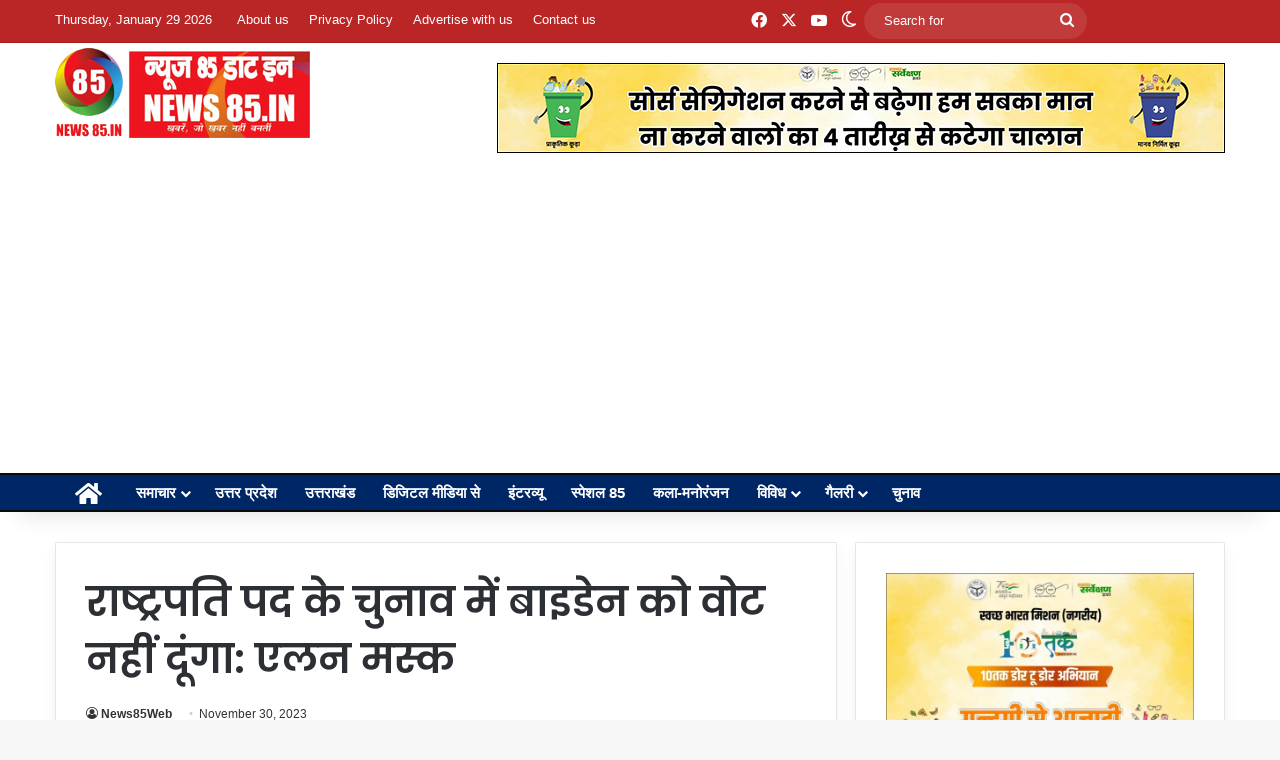

--- FILE ---
content_type: text/html; charset=UTF-8
request_url: https://news85.in/%E0%A4%B0%E0%A4%BE%E0%A4%B7%E0%A5%8D%E0%A4%9F%E0%A5%8D%E0%A4%B0%E0%A4%AA%E0%A4%A4%E0%A4%BF-%E0%A4%AA%E0%A4%A6-%E0%A4%95%E0%A5%87-%E0%A4%9A%E0%A5%81%E0%A4%A8%E0%A4%BE%E0%A4%B5-%E0%A4%AE%E0%A5%87-2/
body_size: 19319
content:
<!DOCTYPE html>
<html lang="en-US" class="" data-skin="light">
<head>
	<meta charset="UTF-8" />
	<link rel="profile" href="https://gmpg.org/xfn/11" />
	<title>राष्ट्रपति पद के चुनाव में बाइडेन को वोट नहीं दूंगा: एलन मस्क &#8211; News85.in</title>
<meta name='robots' content='max-image-preview:large' />
	<style>img:is([sizes="auto" i], [sizes^="auto," i]) { contain-intrinsic-size: 3000px 1500px }</style>
	<link rel="alternate" type="application/rss+xml" title="News85.in &raquo; Feed" href="https://news85.in/feed/" />
		<script type="text/javascript">
			try {
				if( 'undefined' != typeof localStorage ){
					var tieSkin = localStorage.getItem('tie-skin');
				}

				
				var html = document.getElementsByTagName('html')[0].classList,
						htmlSkin = 'light';

				if( html.contains('dark-skin') ){
					htmlSkin = 'dark';
				}

				if( tieSkin != null && tieSkin != htmlSkin ){
					html.add('tie-skin-inverted');
					var tieSkinInverted = true;
				}

				if( tieSkin == 'dark' ){
					html.add('dark-skin');
				}
				else if( tieSkin == 'light' ){
					html.remove( 'dark-skin' );
				}
				
			} catch(e) { console.log( e ) }

		</script>
		
		<style type="text/css">
			:root{				
			--tie-preset-gradient-1: linear-gradient(135deg, rgba(6, 147, 227, 1) 0%, rgb(155, 81, 224) 100%);
			--tie-preset-gradient-2: linear-gradient(135deg, rgb(122, 220, 180) 0%, rgb(0, 208, 130) 100%);
			--tie-preset-gradient-3: linear-gradient(135deg, rgba(252, 185, 0, 1) 0%, rgba(255, 105, 0, 1) 100%);
			--tie-preset-gradient-4: linear-gradient(135deg, rgba(255, 105, 0, 1) 0%, rgb(207, 46, 46) 100%);
			--tie-preset-gradient-5: linear-gradient(135deg, rgb(238, 238, 238) 0%, rgb(169, 184, 195) 100%);
			--tie-preset-gradient-6: linear-gradient(135deg, rgb(74, 234, 220) 0%, rgb(151, 120, 209) 20%, rgb(207, 42, 186) 40%, rgb(238, 44, 130) 60%, rgb(251, 105, 98) 80%, rgb(254, 248, 76) 100%);
			--tie-preset-gradient-7: linear-gradient(135deg, rgb(255, 206, 236) 0%, rgb(152, 150, 240) 100%);
			--tie-preset-gradient-8: linear-gradient(135deg, rgb(254, 205, 165) 0%, rgb(254, 45, 45) 50%, rgb(107, 0, 62) 100%);
			--tie-preset-gradient-9: linear-gradient(135deg, rgb(255, 203, 112) 0%, rgb(199, 81, 192) 50%, rgb(65, 88, 208) 100%);
			--tie-preset-gradient-10: linear-gradient(135deg, rgb(255, 245, 203) 0%, rgb(182, 227, 212) 50%, rgb(51, 167, 181) 100%);
			--tie-preset-gradient-11: linear-gradient(135deg, rgb(202, 248, 128) 0%, rgb(113, 206, 126) 100%);
			--tie-preset-gradient-12: linear-gradient(135deg, rgb(2, 3, 129) 0%, rgb(40, 116, 252) 100%);
			--tie-preset-gradient-13: linear-gradient(135deg, #4D34FA, #ad34fa);
			--tie-preset-gradient-14: linear-gradient(135deg, #0057FF, #31B5FF);
			--tie-preset-gradient-15: linear-gradient(135deg, #FF007A, #FF81BD);
			--tie-preset-gradient-16: linear-gradient(135deg, #14111E, #4B4462);
			--tie-preset-gradient-17: linear-gradient(135deg, #F32758, #FFC581);

			
					--main-nav-background: #1f2024;
					--main-nav-secondry-background: rgba(0,0,0,0.2);
					--main-nav-primary-color: #0088ff;
					--main-nav-contrast-primary-color: #FFFFFF;
					--main-nav-text-color: #FFFFFF;
					--main-nav-secondry-text-color: rgba(225,255,255,0.5);
					--main-nav-main-border-color: rgba(255,255,255,0.07);
					--main-nav-secondry-border-color: rgba(255,255,255,0.04);
				--tie-buttons-radius: 100px;
			}
		</style>
	<meta name="viewport" content="width=device-width, initial-scale=1.0" /><script type="text/javascript">
/* <![CDATA[ */
window._wpemojiSettings = {"baseUrl":"https:\/\/s.w.org\/images\/core\/emoji\/16.0.1\/72x72\/","ext":".png","svgUrl":"https:\/\/s.w.org\/images\/core\/emoji\/16.0.1\/svg\/","svgExt":".svg","source":{"concatemoji":"https:\/\/news85.in\/wp-includes\/js\/wp-emoji-release.min.js?ver=6.8.3"}};
/*! This file is auto-generated */
!function(s,n){var o,i,e;function c(e){try{var t={supportTests:e,timestamp:(new Date).valueOf()};sessionStorage.setItem(o,JSON.stringify(t))}catch(e){}}function p(e,t,n){e.clearRect(0,0,e.canvas.width,e.canvas.height),e.fillText(t,0,0);var t=new Uint32Array(e.getImageData(0,0,e.canvas.width,e.canvas.height).data),a=(e.clearRect(0,0,e.canvas.width,e.canvas.height),e.fillText(n,0,0),new Uint32Array(e.getImageData(0,0,e.canvas.width,e.canvas.height).data));return t.every(function(e,t){return e===a[t]})}function u(e,t){e.clearRect(0,0,e.canvas.width,e.canvas.height),e.fillText(t,0,0);for(var n=e.getImageData(16,16,1,1),a=0;a<n.data.length;a++)if(0!==n.data[a])return!1;return!0}function f(e,t,n,a){switch(t){case"flag":return n(e,"\ud83c\udff3\ufe0f\u200d\u26a7\ufe0f","\ud83c\udff3\ufe0f\u200b\u26a7\ufe0f")?!1:!n(e,"\ud83c\udde8\ud83c\uddf6","\ud83c\udde8\u200b\ud83c\uddf6")&&!n(e,"\ud83c\udff4\udb40\udc67\udb40\udc62\udb40\udc65\udb40\udc6e\udb40\udc67\udb40\udc7f","\ud83c\udff4\u200b\udb40\udc67\u200b\udb40\udc62\u200b\udb40\udc65\u200b\udb40\udc6e\u200b\udb40\udc67\u200b\udb40\udc7f");case"emoji":return!a(e,"\ud83e\udedf")}return!1}function g(e,t,n,a){var r="undefined"!=typeof WorkerGlobalScope&&self instanceof WorkerGlobalScope?new OffscreenCanvas(300,150):s.createElement("canvas"),o=r.getContext("2d",{willReadFrequently:!0}),i=(o.textBaseline="top",o.font="600 32px Arial",{});return e.forEach(function(e){i[e]=t(o,e,n,a)}),i}function t(e){var t=s.createElement("script");t.src=e,t.defer=!0,s.head.appendChild(t)}"undefined"!=typeof Promise&&(o="wpEmojiSettingsSupports",i=["flag","emoji"],n.supports={everything:!0,everythingExceptFlag:!0},e=new Promise(function(e){s.addEventListener("DOMContentLoaded",e,{once:!0})}),new Promise(function(t){var n=function(){try{var e=JSON.parse(sessionStorage.getItem(o));if("object"==typeof e&&"number"==typeof e.timestamp&&(new Date).valueOf()<e.timestamp+604800&&"object"==typeof e.supportTests)return e.supportTests}catch(e){}return null}();if(!n){if("undefined"!=typeof Worker&&"undefined"!=typeof OffscreenCanvas&&"undefined"!=typeof URL&&URL.createObjectURL&&"undefined"!=typeof Blob)try{var e="postMessage("+g.toString()+"("+[JSON.stringify(i),f.toString(),p.toString(),u.toString()].join(",")+"));",a=new Blob([e],{type:"text/javascript"}),r=new Worker(URL.createObjectURL(a),{name:"wpTestEmojiSupports"});return void(r.onmessage=function(e){c(n=e.data),r.terminate(),t(n)})}catch(e){}c(n=g(i,f,p,u))}t(n)}).then(function(e){for(var t in e)n.supports[t]=e[t],n.supports.everything=n.supports.everything&&n.supports[t],"flag"!==t&&(n.supports.everythingExceptFlag=n.supports.everythingExceptFlag&&n.supports[t]);n.supports.everythingExceptFlag=n.supports.everythingExceptFlag&&!n.supports.flag,n.DOMReady=!1,n.readyCallback=function(){n.DOMReady=!0}}).then(function(){return e}).then(function(){var e;n.supports.everything||(n.readyCallback(),(e=n.source||{}).concatemoji?t(e.concatemoji):e.wpemoji&&e.twemoji&&(t(e.twemoji),t(e.wpemoji)))}))}((window,document),window._wpemojiSettings);
/* ]]> */
</script>
<style id='wp-emoji-styles-inline-css' type='text/css'>

	img.wp-smiley, img.emoji {
		display: inline !important;
		border: none !important;
		box-shadow: none !important;
		height: 1em !important;
		width: 1em !important;
		margin: 0 0.07em !important;
		vertical-align: -0.1em !important;
		background: none !important;
		padding: 0 !important;
	}
</style>
<link rel='stylesheet' id='wp-block-library-css' href='https://news85.in/wp-includes/css/dist/block-library/style.min.css?ver=6.8.3' type='text/css' media='all' />
<style id='wp-block-library-theme-inline-css' type='text/css'>
.wp-block-audio :where(figcaption){color:#555;font-size:13px;text-align:center}.is-dark-theme .wp-block-audio :where(figcaption){color:#ffffffa6}.wp-block-audio{margin:0 0 1em}.wp-block-code{border:1px solid #ccc;border-radius:4px;font-family:Menlo,Consolas,monaco,monospace;padding:.8em 1em}.wp-block-embed :where(figcaption){color:#555;font-size:13px;text-align:center}.is-dark-theme .wp-block-embed :where(figcaption){color:#ffffffa6}.wp-block-embed{margin:0 0 1em}.blocks-gallery-caption{color:#555;font-size:13px;text-align:center}.is-dark-theme .blocks-gallery-caption{color:#ffffffa6}:root :where(.wp-block-image figcaption){color:#555;font-size:13px;text-align:center}.is-dark-theme :root :where(.wp-block-image figcaption){color:#ffffffa6}.wp-block-image{margin:0 0 1em}.wp-block-pullquote{border-bottom:4px solid;border-top:4px solid;color:currentColor;margin-bottom:1.75em}.wp-block-pullquote cite,.wp-block-pullquote footer,.wp-block-pullquote__citation{color:currentColor;font-size:.8125em;font-style:normal;text-transform:uppercase}.wp-block-quote{border-left:.25em solid;margin:0 0 1.75em;padding-left:1em}.wp-block-quote cite,.wp-block-quote footer{color:currentColor;font-size:.8125em;font-style:normal;position:relative}.wp-block-quote:where(.has-text-align-right){border-left:none;border-right:.25em solid;padding-left:0;padding-right:1em}.wp-block-quote:where(.has-text-align-center){border:none;padding-left:0}.wp-block-quote.is-large,.wp-block-quote.is-style-large,.wp-block-quote:where(.is-style-plain){border:none}.wp-block-search .wp-block-search__label{font-weight:700}.wp-block-search__button{border:1px solid #ccc;padding:.375em .625em}:where(.wp-block-group.has-background){padding:1.25em 2.375em}.wp-block-separator.has-css-opacity{opacity:.4}.wp-block-separator{border:none;border-bottom:2px solid;margin-left:auto;margin-right:auto}.wp-block-separator.has-alpha-channel-opacity{opacity:1}.wp-block-separator:not(.is-style-wide):not(.is-style-dots){width:100px}.wp-block-separator.has-background:not(.is-style-dots){border-bottom:none;height:1px}.wp-block-separator.has-background:not(.is-style-wide):not(.is-style-dots){height:2px}.wp-block-table{margin:0 0 1em}.wp-block-table td,.wp-block-table th{word-break:normal}.wp-block-table :where(figcaption){color:#555;font-size:13px;text-align:center}.is-dark-theme .wp-block-table :where(figcaption){color:#ffffffa6}.wp-block-video :where(figcaption){color:#555;font-size:13px;text-align:center}.is-dark-theme .wp-block-video :where(figcaption){color:#ffffffa6}.wp-block-video{margin:0 0 1em}:root :where(.wp-block-template-part.has-background){margin-bottom:0;margin-top:0;padding:1.25em 2.375em}
</style>
<style id='classic-theme-styles-inline-css' type='text/css'>
/*! This file is auto-generated */
.wp-block-button__link{color:#fff;background-color:#32373c;border-radius:9999px;box-shadow:none;text-decoration:none;padding:calc(.667em + 2px) calc(1.333em + 2px);font-size:1.125em}.wp-block-file__button{background:#32373c;color:#fff;text-decoration:none}
</style>
<style id='global-styles-inline-css' type='text/css'>
:root{--wp--preset--aspect-ratio--square: 1;--wp--preset--aspect-ratio--4-3: 4/3;--wp--preset--aspect-ratio--3-4: 3/4;--wp--preset--aspect-ratio--3-2: 3/2;--wp--preset--aspect-ratio--2-3: 2/3;--wp--preset--aspect-ratio--16-9: 16/9;--wp--preset--aspect-ratio--9-16: 9/16;--wp--preset--color--black: #000000;--wp--preset--color--cyan-bluish-gray: #abb8c3;--wp--preset--color--white: #ffffff;--wp--preset--color--pale-pink: #f78da7;--wp--preset--color--vivid-red: #cf2e2e;--wp--preset--color--luminous-vivid-orange: #ff6900;--wp--preset--color--luminous-vivid-amber: #fcb900;--wp--preset--color--light-green-cyan: #7bdcb5;--wp--preset--color--vivid-green-cyan: #00d084;--wp--preset--color--pale-cyan-blue: #8ed1fc;--wp--preset--color--vivid-cyan-blue: #0693e3;--wp--preset--color--vivid-purple: #9b51e0;--wp--preset--gradient--vivid-cyan-blue-to-vivid-purple: linear-gradient(135deg,rgba(6,147,227,1) 0%,rgb(155,81,224) 100%);--wp--preset--gradient--light-green-cyan-to-vivid-green-cyan: linear-gradient(135deg,rgb(122,220,180) 0%,rgb(0,208,130) 100%);--wp--preset--gradient--luminous-vivid-amber-to-luminous-vivid-orange: linear-gradient(135deg,rgba(252,185,0,1) 0%,rgba(255,105,0,1) 100%);--wp--preset--gradient--luminous-vivid-orange-to-vivid-red: linear-gradient(135deg,rgba(255,105,0,1) 0%,rgb(207,46,46) 100%);--wp--preset--gradient--very-light-gray-to-cyan-bluish-gray: linear-gradient(135deg,rgb(238,238,238) 0%,rgb(169,184,195) 100%);--wp--preset--gradient--cool-to-warm-spectrum: linear-gradient(135deg,rgb(74,234,220) 0%,rgb(151,120,209) 20%,rgb(207,42,186) 40%,rgb(238,44,130) 60%,rgb(251,105,98) 80%,rgb(254,248,76) 100%);--wp--preset--gradient--blush-light-purple: linear-gradient(135deg,rgb(255,206,236) 0%,rgb(152,150,240) 100%);--wp--preset--gradient--blush-bordeaux: linear-gradient(135deg,rgb(254,205,165) 0%,rgb(254,45,45) 50%,rgb(107,0,62) 100%);--wp--preset--gradient--luminous-dusk: linear-gradient(135deg,rgb(255,203,112) 0%,rgb(199,81,192) 50%,rgb(65,88,208) 100%);--wp--preset--gradient--pale-ocean: linear-gradient(135deg,rgb(255,245,203) 0%,rgb(182,227,212) 50%,rgb(51,167,181) 100%);--wp--preset--gradient--electric-grass: linear-gradient(135deg,rgb(202,248,128) 0%,rgb(113,206,126) 100%);--wp--preset--gradient--midnight: linear-gradient(135deg,rgb(2,3,129) 0%,rgb(40,116,252) 100%);--wp--preset--font-size--small: 13px;--wp--preset--font-size--medium: 20px;--wp--preset--font-size--large: 36px;--wp--preset--font-size--x-large: 42px;--wp--preset--spacing--20: 0.44rem;--wp--preset--spacing--30: 0.67rem;--wp--preset--spacing--40: 1rem;--wp--preset--spacing--50: 1.5rem;--wp--preset--spacing--60: 2.25rem;--wp--preset--spacing--70: 3.38rem;--wp--preset--spacing--80: 5.06rem;--wp--preset--shadow--natural: 6px 6px 9px rgba(0, 0, 0, 0.2);--wp--preset--shadow--deep: 12px 12px 50px rgba(0, 0, 0, 0.4);--wp--preset--shadow--sharp: 6px 6px 0px rgba(0, 0, 0, 0.2);--wp--preset--shadow--outlined: 6px 6px 0px -3px rgba(255, 255, 255, 1), 6px 6px rgba(0, 0, 0, 1);--wp--preset--shadow--crisp: 6px 6px 0px rgba(0, 0, 0, 1);}:where(.is-layout-flex){gap: 0.5em;}:where(.is-layout-grid){gap: 0.5em;}body .is-layout-flex{display: flex;}.is-layout-flex{flex-wrap: wrap;align-items: center;}.is-layout-flex > :is(*, div){margin: 0;}body .is-layout-grid{display: grid;}.is-layout-grid > :is(*, div){margin: 0;}:where(.wp-block-columns.is-layout-flex){gap: 2em;}:where(.wp-block-columns.is-layout-grid){gap: 2em;}:where(.wp-block-post-template.is-layout-flex){gap: 1.25em;}:where(.wp-block-post-template.is-layout-grid){gap: 1.25em;}.has-black-color{color: var(--wp--preset--color--black) !important;}.has-cyan-bluish-gray-color{color: var(--wp--preset--color--cyan-bluish-gray) !important;}.has-white-color{color: var(--wp--preset--color--white) !important;}.has-pale-pink-color{color: var(--wp--preset--color--pale-pink) !important;}.has-vivid-red-color{color: var(--wp--preset--color--vivid-red) !important;}.has-luminous-vivid-orange-color{color: var(--wp--preset--color--luminous-vivid-orange) !important;}.has-luminous-vivid-amber-color{color: var(--wp--preset--color--luminous-vivid-amber) !important;}.has-light-green-cyan-color{color: var(--wp--preset--color--light-green-cyan) !important;}.has-vivid-green-cyan-color{color: var(--wp--preset--color--vivid-green-cyan) !important;}.has-pale-cyan-blue-color{color: var(--wp--preset--color--pale-cyan-blue) !important;}.has-vivid-cyan-blue-color{color: var(--wp--preset--color--vivid-cyan-blue) !important;}.has-vivid-purple-color{color: var(--wp--preset--color--vivid-purple) !important;}.has-black-background-color{background-color: var(--wp--preset--color--black) !important;}.has-cyan-bluish-gray-background-color{background-color: var(--wp--preset--color--cyan-bluish-gray) !important;}.has-white-background-color{background-color: var(--wp--preset--color--white) !important;}.has-pale-pink-background-color{background-color: var(--wp--preset--color--pale-pink) !important;}.has-vivid-red-background-color{background-color: var(--wp--preset--color--vivid-red) !important;}.has-luminous-vivid-orange-background-color{background-color: var(--wp--preset--color--luminous-vivid-orange) !important;}.has-luminous-vivid-amber-background-color{background-color: var(--wp--preset--color--luminous-vivid-amber) !important;}.has-light-green-cyan-background-color{background-color: var(--wp--preset--color--light-green-cyan) !important;}.has-vivid-green-cyan-background-color{background-color: var(--wp--preset--color--vivid-green-cyan) !important;}.has-pale-cyan-blue-background-color{background-color: var(--wp--preset--color--pale-cyan-blue) !important;}.has-vivid-cyan-blue-background-color{background-color: var(--wp--preset--color--vivid-cyan-blue) !important;}.has-vivid-purple-background-color{background-color: var(--wp--preset--color--vivid-purple) !important;}.has-black-border-color{border-color: var(--wp--preset--color--black) !important;}.has-cyan-bluish-gray-border-color{border-color: var(--wp--preset--color--cyan-bluish-gray) !important;}.has-white-border-color{border-color: var(--wp--preset--color--white) !important;}.has-pale-pink-border-color{border-color: var(--wp--preset--color--pale-pink) !important;}.has-vivid-red-border-color{border-color: var(--wp--preset--color--vivid-red) !important;}.has-luminous-vivid-orange-border-color{border-color: var(--wp--preset--color--luminous-vivid-orange) !important;}.has-luminous-vivid-amber-border-color{border-color: var(--wp--preset--color--luminous-vivid-amber) !important;}.has-light-green-cyan-border-color{border-color: var(--wp--preset--color--light-green-cyan) !important;}.has-vivid-green-cyan-border-color{border-color: var(--wp--preset--color--vivid-green-cyan) !important;}.has-pale-cyan-blue-border-color{border-color: var(--wp--preset--color--pale-cyan-blue) !important;}.has-vivid-cyan-blue-border-color{border-color: var(--wp--preset--color--vivid-cyan-blue) !important;}.has-vivid-purple-border-color{border-color: var(--wp--preset--color--vivid-purple) !important;}.has-vivid-cyan-blue-to-vivid-purple-gradient-background{background: var(--wp--preset--gradient--vivid-cyan-blue-to-vivid-purple) !important;}.has-light-green-cyan-to-vivid-green-cyan-gradient-background{background: var(--wp--preset--gradient--light-green-cyan-to-vivid-green-cyan) !important;}.has-luminous-vivid-amber-to-luminous-vivid-orange-gradient-background{background: var(--wp--preset--gradient--luminous-vivid-amber-to-luminous-vivid-orange) !important;}.has-luminous-vivid-orange-to-vivid-red-gradient-background{background: var(--wp--preset--gradient--luminous-vivid-orange-to-vivid-red) !important;}.has-very-light-gray-to-cyan-bluish-gray-gradient-background{background: var(--wp--preset--gradient--very-light-gray-to-cyan-bluish-gray) !important;}.has-cool-to-warm-spectrum-gradient-background{background: var(--wp--preset--gradient--cool-to-warm-spectrum) !important;}.has-blush-light-purple-gradient-background{background: var(--wp--preset--gradient--blush-light-purple) !important;}.has-blush-bordeaux-gradient-background{background: var(--wp--preset--gradient--blush-bordeaux) !important;}.has-luminous-dusk-gradient-background{background: var(--wp--preset--gradient--luminous-dusk) !important;}.has-pale-ocean-gradient-background{background: var(--wp--preset--gradient--pale-ocean) !important;}.has-electric-grass-gradient-background{background: var(--wp--preset--gradient--electric-grass) !important;}.has-midnight-gradient-background{background: var(--wp--preset--gradient--midnight) !important;}.has-small-font-size{font-size: var(--wp--preset--font-size--small) !important;}.has-medium-font-size{font-size: var(--wp--preset--font-size--medium) !important;}.has-large-font-size{font-size: var(--wp--preset--font-size--large) !important;}.has-x-large-font-size{font-size: var(--wp--preset--font-size--x-large) !important;}
:where(.wp-block-post-template.is-layout-flex){gap: 1.25em;}:where(.wp-block-post-template.is-layout-grid){gap: 1.25em;}
:where(.wp-block-columns.is-layout-flex){gap: 2em;}:where(.wp-block-columns.is-layout-grid){gap: 2em;}
:root :where(.wp-block-pullquote){font-size: 1.5em;line-height: 1.6;}
</style>
<link rel='stylesheet' id='tie-css-base-css' href='https://news85.in/wp-content/themes/jannah/assets/css/base.min.css?ver=7.0.6' type='text/css' media='all' />
<link rel='stylesheet' id='tie-css-styles-css' href='https://news85.in/wp-content/themes/jannah/assets/css/style.min.css?ver=7.0.6' type='text/css' media='all' />
<link rel='stylesheet' id='tie-css-widgets-css' href='https://news85.in/wp-content/themes/jannah/assets/css/widgets.min.css?ver=7.0.6' type='text/css' media='all' />
<link rel='stylesheet' id='tie-css-helpers-css' href='https://news85.in/wp-content/themes/jannah/assets/css/helpers.min.css?ver=7.0.6' type='text/css' media='all' />
<link rel='stylesheet' id='tie-fontawesome5-css' href='https://news85.in/wp-content/themes/jannah/assets/css/fontawesome.css?ver=7.0.6' type='text/css' media='all' />
<link rel='stylesheet' id='tie-css-ilightbox-css' href='https://news85.in/wp-content/themes/jannah/assets/ilightbox/dark-skin/skin.css?ver=7.0.6' type='text/css' media='all' />
<link rel='stylesheet' id='tie-css-single-css' href='https://news85.in/wp-content/themes/jannah/assets/css/single.min.css?ver=7.0.6' type='text/css' media='all' />
<link rel='stylesheet' id='tie-css-print-css' href='https://news85.in/wp-content/themes/jannah/assets/css/print.css?ver=7.0.6' type='text/css' media='print' />
<style id='tie-css-print-inline-css' type='text/css'>
.wf-active .logo-text,.wf-active h1,.wf-active h2,.wf-active h3,.wf-active h4,.wf-active h5,.wf-active h6,.wf-active .the-subtitle{font-family: 'Poppins';}#top-nav .top-menu > ul > li > a{font-size: 13px;}#main-nav .main-menu > ul > li > a{font-size: 15px;}#main-nav{line-height: 2.75em}#main-nav .main-menu > ul ul li a{font-size: 14px;line-height: 1;}.breaking .breaking-title{font-size: 15px;}.ticker-wrapper .ticker-content{font-size: 15px;}:root:root{--brand-color: #ba2525;--dark-brand-color: #880000;--bright-color: #FFFFFF;--base-color: #2c2f34;}#reading-position-indicator{box-shadow: 0 0 10px rgba( 186,37,37,0.7);}:root:root{--brand-color: #ba2525;--dark-brand-color: #880000;--bright-color: #FFFFFF;--base-color: #2c2f34;}#reading-position-indicator{box-shadow: 0 0 10px rgba( 186,37,37,0.7);}.tie-weather-widget.widget,.container-wrapper{box-shadow: 0 5px 15px 0 rgba(0,0,0,0.05);}.dark-skin .tie-weather-widget.widget,.dark-skin .container-wrapper{box-shadow: 0 5px 15px 0 rgba(0,0,0,0.2);}#top-nav,#top-nav .sub-menu,#top-nav .comp-sub-menu,#top-nav .ticker-content,#top-nav .ticker-swipe,.top-nav-boxed #top-nav .topbar-wrapper,.top-nav-dark .top-menu ul,#autocomplete-suggestions.search-in-top-nav{background-color : #ba2525;}#top-nav *,#autocomplete-suggestions.search-in-top-nav{border-color: rgba( #FFFFFF,0.08);}#top-nav .icon-basecloud-bg:after{color: #ba2525;}#top-nav a:not(:hover),#top-nav input,#top-nav #search-submit,#top-nav .fa-spinner,#top-nav .dropdown-social-icons li a span,#top-nav .components > li .social-link:not(:hover) span,#autocomplete-suggestions.search-in-top-nav a{color: #ffffff;}#top-nav input::-moz-placeholder{color: #ffffff;}#top-nav input:-moz-placeholder{color: #ffffff;}#top-nav input:-ms-input-placeholder{color: #ffffff;}#top-nav input::-webkit-input-placeholder{color: #ffffff;}#top-nav,.search-in-top-nav{--tie-buttons-color: #f1c40f;--tie-buttons-border-color: #f1c40f;--tie-buttons-text: #FFFFFF;--tie-buttons-hover-color: #d3a600;}#top-nav a:hover,#top-nav .menu li:hover > a,#top-nav .menu > .tie-current-menu > a,#top-nav .components > li:hover > a,#top-nav .components #search-submit:hover,#autocomplete-suggestions.search-in-top-nav .post-title a:hover{color: #f1c40f;}#top-nav,#top-nav .comp-sub-menu,#top-nav .tie-weather-widget{color: #ffffff;}#autocomplete-suggestions.search-in-top-nav .post-meta,#autocomplete-suggestions.search-in-top-nav .post-meta a:not(:hover){color: rgba( 255,255,255,0.7 );}#top-nav .weather-icon .icon-cloud,#top-nav .weather-icon .icon-basecloud-bg,#top-nav .weather-icon .icon-cloud-behind{color: #ffffff !important;}#main-nav,#main-nav .menu-sub-content,#main-nav .comp-sub-menu,#main-nav ul.cats-vertical li a.is-active,#main-nav ul.cats-vertical li a:hover,#autocomplete-suggestions.search-in-main-nav{background-color: #002765;}#main-nav{border-width: 0;}#theme-header #main-nav:not(.fixed-nav){bottom: 0;}#main-nav .icon-basecloud-bg:after{color: #002765;}#autocomplete-suggestions.search-in-main-nav{border-color: rgba(255,255,255,0.07);}.main-nav-boxed #main-nav .main-menu-wrapper{border-width: 0;}#theme-header:not(.main-nav-boxed) #main-nav,.main-nav-boxed .main-menu-wrapper{border-top-color:#0a0a0a !important;border-top-width:2px !important;border-bottom-color:#0a0a0a !important;border-bottom-width:2px !important;border-right: 0 none;border-left : 0 none;}.main-nav-boxed #main-nav.fixed-nav{box-shadow: none;}.main-nav,.search-in-main-nav{--main-nav-primary-color: #ff0000;--tie-buttons-color: #ff0000;--tie-buttons-border-color: #ff0000;--tie-buttons-text: #FFFFFF;--tie-buttons-hover-color: #e10000;}#main-nav .mega-links-head:after,#main-nav .cats-horizontal a.is-active,#main-nav .cats-horizontal a:hover,#main-nav .spinner > div{background-color: #ff0000;}#main-nav .menu ul li:hover > a,#main-nav .menu ul li.current-menu-item:not(.mega-link-column) > a,#main-nav .components a:hover,#main-nav .components > li:hover > a,#main-nav #search-submit:hover,#main-nav .cats-vertical a.is-active,#main-nav .cats-vertical a:hover,#main-nav .mega-menu .post-meta a:hover,#main-nav .mega-menu .post-box-title a:hover,#autocomplete-suggestions.search-in-main-nav a:hover,#main-nav .spinner-circle:after{color: #ff0000;}#main-nav .menu > li.tie-current-menu > a,#main-nav .menu > li:hover > a,.theme-header #main-nav .mega-menu .cats-horizontal a.is-active,.theme-header #main-nav .mega-menu .cats-horizontal a:hover{color: #FFFFFF;}#main-nav .menu > li.tie-current-menu > a:before,#main-nav .menu > li:hover > a:before{border-top-color: #FFFFFF;}#site-info{background-color: #ba2525;}#site-info,#site-info ul.social-icons li a:not(:hover) span{color: #ffffff;}#footer .site-info a:not(:hover){color: #ffffff;}#footer .site-info a:hover{color: #f1c40f;}@media (max-width: 991px){.side-aside #mobile-menu .menu > li{border-color: rgba(255,255,255,0.05);}}@media (max-width: 991px){.side-aside.dark-skin{background-color: #ba2525;}}.side-aside #mobile-menu li a,.side-aside #mobile-menu .mobile-arrows,.side-aside #mobile-search .search-field{color: #ffffff;}#mobile-search .search-field::-moz-placeholder {color: #ffffff;}#mobile-search .search-field:-moz-placeholder {color: #ffffff;}#mobile-search .search-field:-ms-input-placeholder {color: #ffffff;}#mobile-search .search-field::-webkit-input-placeholder {color: #ffffff;}@media (max-width: 991px){.tie-btn-close span{color: #ffffff;}}#respond .comment-form-email {width: 100% !important;float: none !important;}
</style>
<script type="text/javascript" src="https://news85.in/wp-includes/js/jquery/jquery.min.js?ver=3.7.1" id="jquery-core-js"></script>
<script type="text/javascript" src="https://news85.in/wp-includes/js/jquery/jquery-migrate.min.js?ver=3.4.1" id="jquery-migrate-js"></script>
<link rel="https://api.w.org/" href="https://news85.in/wp-json/" /><link rel="alternate" title="JSON" type="application/json" href="https://news85.in/wp-json/wp/v2/posts/170213" /><link rel="EditURI" type="application/rsd+xml" title="RSD" href="https://news85.in/xmlrpc.php?rsd" />
<meta name="generator" content="WordPress 6.8.3" />
<link rel="canonical" href="https://news85.in/%e0%a4%b0%e0%a4%be%e0%a4%b7%e0%a5%8d%e0%a4%9f%e0%a5%8d%e0%a4%b0%e0%a4%aa%e0%a4%a4%e0%a4%bf-%e0%a4%aa%e0%a4%a6-%e0%a4%95%e0%a5%87-%e0%a4%9a%e0%a5%81%e0%a4%a8%e0%a4%be%e0%a4%b5-%e0%a4%ae%e0%a5%87-2/" />
<link rel='shortlink' href='https://news85.in/?p=170213' />
<link rel="alternate" title="oEmbed (JSON)" type="application/json+oembed" href="https://news85.in/wp-json/oembed/1.0/embed?url=https%3A%2F%2Fnews85.in%2F%25e0%25a4%25b0%25e0%25a4%25be%25e0%25a4%25b7%25e0%25a5%258d%25e0%25a4%259f%25e0%25a5%258d%25e0%25a4%25b0%25e0%25a4%25aa%25e0%25a4%25a4%25e0%25a4%25bf-%25e0%25a4%25aa%25e0%25a4%25a6-%25e0%25a4%2595%25e0%25a5%2587-%25e0%25a4%259a%25e0%25a5%2581%25e0%25a4%25a8%25e0%25a4%25be%25e0%25a4%25b5-%25e0%25a4%25ae%25e0%25a5%2587-2%2F" />
<link rel="alternate" title="oEmbed (XML)" type="text/xml+oembed" href="https://news85.in/wp-json/oembed/1.0/embed?url=https%3A%2F%2Fnews85.in%2F%25e0%25a4%25b0%25e0%25a4%25be%25e0%25a4%25b7%25e0%25a5%258d%25e0%25a4%259f%25e0%25a5%258d%25e0%25a4%25b0%25e0%25a4%25aa%25e0%25a4%25a4%25e0%25a4%25bf-%25e0%25a4%25aa%25e0%25a4%25a6-%25e0%25a4%2595%25e0%25a5%2587-%25e0%25a4%259a%25e0%25a5%2581%25e0%25a4%25a8%25e0%25a4%25be%25e0%25a4%25b5-%25e0%25a4%25ae%25e0%25a5%2587-2%2F&#038;format=xml" />
<script async src="//pagead2.googlesyndication.com/pagead/js/adsbygoogle.js"></script>
<script>
     (adsbygoogle = window.adsbygoogle || []).push({
          google_ad_client: "ca-pub-8822739742788372",
          enable_page_level_ads: true
     });
</script>


<!-- Global site tag (gtag.js) - Google Analytics -->
<script async src="https://www.googletagmanager.com/gtag/js?id=UA-204963230-1"></script>
<script>
  window.dataLayer = window.dataLayer || [];
  function gtag(){dataLayer.push(arguments);}
  gtag('js', new Date());

  gtag('config', 'UA-204963230-1');
</script>





<!-- afp header code starts here -->
<script type="text/javascript"> var adgh_p1="605"; var adgh_p2=""; var adgh_p3="0";var adgHdSc=document.createElement("script"); document.head.appendChild(adgHdSc); adgHdSc.async=true; var adgHscParam="p1="+adgh_p1+"&p2="+adgh_p2+"&p3="+adgh_p3; adgHdSc.id="adg_pixel_header_script";adgHdSc.src="//adgebra.co.in/afph/afph.js?"+adgHscParam; </script>
<!-- afp header code ends here --><meta http-equiv="X-UA-Compatible" content="IE=edge">
</head>

<body id="tie-body" class="wp-singular post-template-default single single-post postid-170213 single-format-standard wp-theme-jannah wrapper-has-shadow block-head-8 magazine1 is-thumb-overlay-disabled is-desktop is-header-layout-3 has-header-ad sidebar-right has-sidebar post-layout-1 narrow-title-narrow-media has-mobile-share">



<div class="background-overlay">

	<div id="tie-container" class="site tie-container">

		
		<div id="tie-wrapper">

			
<header id="theme-header" class="theme-header header-layout-3 main-nav-dark main-nav-default-dark main-nav-below has-stream-item top-nav-active top-nav-dark top-nav-default-dark top-nav-above has-shadow has-normal-width-logo mobile-header-centered">
	
<nav id="top-nav"  class="has-date-menu-components top-nav header-nav" aria-label="Secondary Navigation">
	<div class="container">
		<div class="topbar-wrapper">

			
					<div class="topbar-today-date">
						Thursday, January 29 2026					</div>
					
			<div class="tie-alignleft">
				<div class="top-menu header-menu"><ul id="menu-top-menu" class="menu"><li id="menu-item-182917" class="menu-item menu-item-type-post_type menu-item-object-page menu-item-182917"><a href="https://news85.in/about-us/">About us</a></li>
<li id="menu-item-182922" class="menu-item menu-item-type-post_type menu-item-object-page menu-item-privacy-policy menu-item-182922"><a rel="privacy-policy" href="https://news85.in/privacy-policy/">Privacy Policy</a></li>
<li id="menu-item-182918" class="menu-item menu-item-type-post_type menu-item-object-page menu-item-182918"><a href="https://news85.in/advertise-with-us/">Advertise with us</a></li>
<li id="menu-item-182919" class="menu-item menu-item-type-post_type menu-item-object-page menu-item-182919"><a href="https://news85.in/contact-us/">Contact us</a></li>
</ul></div>			</div><!-- .tie-alignleft /-->

			<div class="tie-alignright">
				<ul class="components"> <li class="social-icons-item"><a class="social-link facebook-social-icon" rel="external noopener nofollow" target="_blank" href="#"><span class="tie-social-icon tie-icon-facebook"></span><span class="screen-reader-text">Facebook</span></a></li><li class="social-icons-item"><a class="social-link twitter-social-icon" rel="external noopener nofollow" target="_blank" href="#"><span class="tie-social-icon tie-icon-twitter"></span><span class="screen-reader-text">X</span></a></li><li class="social-icons-item"><a class="social-link youtube-social-icon" rel="external noopener nofollow" target="_blank" href="#"><span class="tie-social-icon tie-icon-youtube"></span><span class="screen-reader-text">YouTube</span></a></li> 	<li class="skin-icon menu-item custom-menu-link">
		<a href="#" class="change-skin" title="Switch skin">
			<span class="tie-icon-moon change-skin-icon" aria-hidden="true"></span>
			<span class="screen-reader-text">Switch skin</span>
		</a>
	</li>
				<li class="search-bar menu-item custom-menu-link" aria-label="Search">
				<form method="get" id="search" action="https://news85.in/">
					<input id="search-input"  inputmode="search" type="text" name="s" title="Search for" placeholder="Search for" />
					<button id="search-submit" type="submit">
						<span class="tie-icon-search tie-search-icon" aria-hidden="true"></span>
						<span class="screen-reader-text">Search for</span>
					</button>
				</form>
			</li>
			</ul><!-- Components -->			</div><!-- .tie-alignright /-->

		</div><!-- .topbar-wrapper /-->
	</div><!-- .container /-->
</nav><!-- #top-nav /-->

<div class="container header-container">
	<div class="tie-row logo-row">

		
		<div class="logo-wrapper">
			<div class="tie-col-md-4 logo-container clearfix">
				<div id="mobile-header-components-area_1" class="mobile-header-components"><ul class="components"><li class="mobile-component_search custom-menu-link">
				<a href="#" class="tie-search-trigger-mobile">
					<span class="tie-icon-search tie-search-icon" aria-hidden="true"></span>
					<span class="screen-reader-text">Search for</span>
				</a>
			</li></ul></div>
		<div id="logo" class="image-logo" style="margin-top: 5px; margin-bottom: 5px;">

			
			<a title="News85.in" href="https://news85.in/">
				
				<picture class="tie-logo-default tie-logo-picture">
					
					<source class="tie-logo-source-default tie-logo-source" srcset="https://news85.in/wp-content/uploads/2017/12/news85.png">
					<img class="tie-logo-img-default tie-logo-img" src="https://news85.in/wp-content/uploads/2017/12/news85.png" alt="News85.in" width="300" height="100" style="max-height:100px; width: auto;" />
				</picture>
						</a>

			
		</div><!-- #logo /-->

		<div id="mobile-header-components-area_2" class="mobile-header-components"><ul class="components"><li class="mobile-component_menu custom-menu-link"><a href="#" id="mobile-menu-icon" class=""><span class="tie-mobile-menu-icon tie-icon-grid-4"></span><span class="screen-reader-text">Menu</span></a></li></ul></div>			</div><!-- .tie-col /-->
		</div><!-- .logo-wrapper /-->

		<div class="tie-col-md-8 stream-item stream-item-top-wrapper"><div class="stream-item-top">
					<a href="http://up.gov.in" title="" target="_blank" rel="nofollow noopener">
						<img src="https://news85.in/wp-content/uploads/2023/03/sbm-h.jpg" alt="" width="728" height="91" />
					</a>
				</div></div><!-- .tie-col /-->
	</div><!-- .tie-row /-->
</div><!-- .container /-->

<div class="main-nav-wrapper">
	<nav id="main-nav"  class="main-nav header-nav menu-style-line menu-style-minimal"  aria-label="Primary Navigation">
		<div class="container">

			<div class="main-menu-wrapper">

				
				<div id="menu-components-wrap">

					
					<div class="main-menu main-menu-wrap">
						<div id="main-nav-menu" class="main-menu header-menu"><ul id="menu-main-menu" class="menu"><li id="menu-item-27" class="menu-item menu-item-type-custom menu-item-object-custom menu-item-home menu-item-27 menu-item-has-icon is-icon-only"><a href="http://news85.in/"> <span aria-hidden="true" class="tie-menu-icon fas fa-home"></span>  <span class="screen-reader-text">होम</span></a></li>
<li id="menu-item-48" class="menu-item menu-item-type-taxonomy menu-item-object-category current-post-ancestor menu-item-has-children menu-item-48"><a href="https://news85.in/category/%e0%a4%b8%e0%a4%ae%e0%a4%be%e0%a4%9a%e0%a4%be%e0%a4%b0/">समाचार</a>
<ul class="sub-menu menu-sub-content">
	<li id="menu-item-44" class="menu-item menu-item-type-taxonomy menu-item-object-category menu-item-44"><a href="https://news85.in/category/%e0%a4%b8%e0%a4%ae%e0%a4%be%e0%a4%9a%e0%a4%be%e0%a4%b0/%e0%a4%b0%e0%a4%be%e0%a4%b7%e0%a5%8d%e0%a4%9f%e0%a5%8d%e0%a4%b0%e0%a5%80%e0%a4%af/">राष्ट्रीय</a></li>
	<li id="menu-item-37" class="menu-item menu-item-type-taxonomy menu-item-object-category menu-item-has-children menu-item-37"><a href="https://news85.in/category/%e0%a4%b8%e0%a4%ae%e0%a4%be%e0%a4%9a%e0%a4%be%e0%a4%b0/%e0%a4%aa%e0%a5%8d%e0%a4%b0%e0%a4%be%e0%a4%a6%e0%a5%87%e0%a4%b6%e0%a4%bf%e0%a4%95/">प्रादेशिक</a>
	<ul class="sub-menu menu-sub-content">
		<li id="menu-item-117804" class="menu-item menu-item-type-taxonomy menu-item-object-category menu-item-117804"><a href="https://news85.in/category/%e0%a4%b8%e0%a4%ae%e0%a4%be%e0%a4%9a%e0%a4%be%e0%a4%b0/%e0%a4%aa%e0%a5%8d%e0%a4%b0%e0%a4%be%e0%a4%a6%e0%a5%87%e0%a4%b6%e0%a4%bf%e0%a4%95/%e0%a4%a6%e0%a4%bf%e0%a4%b2%e0%a5%8d%e0%a4%b2%e0%a5%80/">दिल्ली</a></li>
	</ul>
</li>
	<li id="menu-item-30" class="menu-item menu-item-type-taxonomy menu-item-object-category current-post-ancestor current-menu-parent current-post-parent menu-item-30"><a href="https://news85.in/category/%e0%a4%b8%e0%a4%ae%e0%a4%be%e0%a4%9a%e0%a4%be%e0%a4%b0/%e0%a4%85%e0%a4%82%e0%a4%a4%e0%a4%b0%e0%a4%b0%e0%a4%be%e0%a4%b7%e0%a5%8d%e0%a4%9f%e0%a5%8d%e0%a4%b0%e0%a5%80%e0%a4%af/">अंतरराष्ट्रीय</a></li>
	<li id="menu-item-2343" class="menu-item menu-item-type-taxonomy menu-item-object-category menu-item-2343"><a href="https://news85.in/category/%e0%a4%b8%e0%a4%ae%e0%a4%be%e0%a4%9a%e0%a4%be%e0%a4%b0/%e0%a4%b8%e0%a5%8d%e0%a4%a5%e0%a4%be%e0%a4%a8%e0%a5%80%e0%a4%af/">स्थानीय</a></li>
</ul>
</li>
<li id="menu-item-6332" class="menu-item menu-item-type-taxonomy menu-item-object-category menu-item-6332"><a href="https://news85.in/category/%e0%a4%b8%e0%a4%ae%e0%a4%be%e0%a4%9a%e0%a4%be%e0%a4%b0/%e0%a4%aa%e0%a5%8d%e0%a4%b0%e0%a4%be%e0%a4%a6%e0%a5%87%e0%a4%b6%e0%a4%bf%e0%a4%95/uttar-pradesh/">उत्तर प्रदेश</a></li>
<li id="menu-item-96110" class="menu-item menu-item-type-taxonomy menu-item-object-category menu-item-96110"><a href="https://news85.in/category/%e0%a4%b8%e0%a4%ae%e0%a4%be%e0%a4%9a%e0%a4%be%e0%a4%b0/%e0%a4%aa%e0%a5%8d%e0%a4%b0%e0%a4%be%e0%a4%a6%e0%a5%87%e0%a4%b6%e0%a4%bf%e0%a4%95/uttarakhand-news/">उत्तराखंड</a></li>
<li id="menu-item-2344" class="menu-item menu-item-type-taxonomy menu-item-object-category menu-item-2344"><a href="https://news85.in/category/%e0%a4%b8%e0%a5%8b%e0%a4%b6%e0%a4%b2-%e0%a4%ae%e0%a5%80%e0%a4%a1%e0%a4%bf%e0%a4%af%e0%a4%be-%e0%a4%b8%e0%a5%87/">डिजिटल मीडिया से</a></li>
<li id="menu-item-49" class="menu-item menu-item-type-taxonomy menu-item-object-category menu-item-49"><a href="https://news85.in/category/%e0%a4%b8%e0%a4%be%e0%a4%95%e0%a5%8d%e0%a4%b7%e0%a4%be%e0%a4%a4%e0%a5%8d%e0%a4%95%e0%a4%be%e0%a4%b0/">इंटरव्यू</a></li>
<li id="menu-item-2345" class="menu-item menu-item-type-taxonomy menu-item-object-category menu-item-2345"><a href="https://news85.in/category/%e0%a4%b8%e0%a5%8d%e0%a4%aa%e0%a5%87%e0%a4%b6%e0%a4%b285/">स्पेशल 85</a></li>
<li id="menu-item-2346" class="menu-item menu-item-type-taxonomy menu-item-object-category menu-item-2346"><a href="https://news85.in/category/entertainment/">कला-मनोरंजन</a></li>
<li id="menu-item-117801" class="menu-item menu-item-type-custom menu-item-object-custom menu-item-has-children menu-item-117801"><a href="#">विविध</a>
<ul class="sub-menu menu-sub-content">
	<li id="menu-item-42" class="menu-item menu-item-type-taxonomy menu-item-object-category menu-item-42"><a href="https://news85.in/category/%e0%a4%ae%e0%a4%b9%e0%a4%bf%e0%a4%b2%e0%a4%be-%e0%a4%9c%e0%a4%97%e0%a4%a4/">महिला जगत</a></li>
	<li id="menu-item-117799" class="menu-item menu-item-type-taxonomy menu-item-object-category menu-item-117799"><a href="https://news85.in/category/%e0%a4%95%e0%a5%83%e0%a4%b7%e0%a4%bf-%e0%a4%9c%e0%a4%97%e0%a4%a4/">कृषि जगत</a></li>
	<li id="menu-item-35" class="menu-item menu-item-type-taxonomy menu-item-object-category menu-item-35"><a href="https://news85.in/category/%e0%a4%96%e0%a5%87%e0%a4%b2%e0%a4%95%e0%a5%82%e0%a4%a6/">खेल कूद</a></li>
	<li id="menu-item-83" class="menu-item menu-item-type-taxonomy menu-item-object-category menu-item-83"><a href="https://news85.in/category/%e0%a4%b8%e0%a5%8d%e0%a4%b5%e0%a4%be%e0%a4%b8%e0%a5%8d%e0%a4%a5%e0%a5%8d%e0%a4%af/">स्वास्थ्य</a></li>
</ul>
</li>
<li id="menu-item-61" class="menu-item menu-item-type-custom menu-item-object-custom menu-item-has-children menu-item-61"><a href="#">गैलरी</a>
<ul class="sub-menu menu-sub-content">
	<li id="menu-item-38" class="menu-item menu-item-type-taxonomy menu-item-object-category menu-item-38"><a href="https://news85.in/category/%e0%a4%ab%e0%a5%8b%e0%a4%9f%e0%a5%8b-%e0%a4%97%e0%a5%88%e0%a4%b2%e0%a4%b0%e0%a5%80/">फोटो गैलरी</a></li>
	<li id="menu-item-46" class="menu-item menu-item-type-taxonomy menu-item-object-category menu-item-46"><a href="https://news85.in/category/%e0%a4%b5%e0%a5%80%e0%a4%a1%e0%a4%bf%e0%a4%af%e0%a5%8b/">वीडियो</a></li>
</ul>
</li>
<li id="menu-item-63138" class="menu-item menu-item-type-taxonomy menu-item-object-category menu-item-63138"><a href="https://news85.in/category/%e0%a4%9a%e0%a5%81%e0%a4%a8%e0%a4%be%e0%a4%b5/">चुनाव</a></li>
</ul></div>					</div><!-- .main-menu /-->

					<ul class="components"></ul><!-- Components -->
				</div><!-- #menu-components-wrap /-->
			</div><!-- .main-menu-wrapper /-->
		</div><!-- .container /-->

			</nav><!-- #main-nav /-->
</div><!-- .main-nav-wrapper /-->

</header>

		<script type="text/javascript">
			try{if("undefined"!=typeof localStorage){var header,mnIsDark=!1,tnIsDark=!1;(header=document.getElementById("theme-header"))&&((header=header.classList).contains("main-nav-default-dark")&&(mnIsDark=!0),header.contains("top-nav-default-dark")&&(tnIsDark=!0),"dark"==tieSkin?(header.add("main-nav-dark","top-nav-dark"),header.remove("main-nav-light","top-nav-light")):"light"==tieSkin&&(mnIsDark||(header.remove("main-nav-dark"),header.add("main-nav-light")),tnIsDark||(header.remove("top-nav-dark"),header.add("top-nav-light"))))}}catch(a){console.log(a)}
		</script>
		<div id="content" class="site-content container"><div id="main-content-row" class="tie-row main-content-row">

<div class="main-content tie-col-md-8 tie-col-xs-12" role="main">

	
	<article id="the-post" class="container-wrapper post-content tie-standard">

		
<header class="entry-header-outer">

	
	<div class="entry-header">

		
		<h1 class="post-title entry-title">
			राष्ट्रपति पद के चुनाव में बाइडेन को वोट नहीं दूंगा: एलन मस्क		</h1>

		<div class="single-post-meta post-meta clearfix"><span class="author-meta single-author no-avatars"><span class="meta-item meta-author-wrapper meta-author-8"><span class="meta-author"><a href="https://news85.in/author/news85web/" class="author-name tie-icon" title="News85Web">News85Web</a></span></span></span><span class="date meta-item tie-icon">November 30, 2023</span></div><!-- .post-meta -->	</div><!-- .entry-header /-->

	
	
</header><!-- .entry-header-outer /-->


<div  class="featured-area"><div class="featured-area-inner"><figure class="single-featured-image"><img width="650" height="488" src="https://news85.in/wp-content/uploads/2022/04/alen.jpg" class="attachment-full size-full wp-post-image" alt="" data-main-img="1" decoding="async" fetchpriority="high" srcset="https://news85.in/wp-content/uploads/2022/04/alen.jpg 650w, https://news85.in/wp-content/uploads/2022/04/alen-300x225.jpg 300w" sizes="(max-width: 650px) 100vw, 650px" /></figure></div></div>
		<div class="entry-content entry clearfix">

			
			<div class="fllpq697aebc406b0b" ><script async src="//pagead2.googlesyndication.com/pagead/js/adsbygoogle.js"></script>
<!-- my ad -->
<ins class="adsbygoogle"
     style="display:block"
     data-ad-client="ca-pub-8822739742788372"
     data-ad-slot="2085881646"
     data-ad-format="auto"></ins>
<script>
(adsbygoogle = window.adsbygoogle || []).push({});
</script></div><style type="text/css">
.fllpq697aebc406b0b {
margin: 5px; padding: 0px;
}
@media screen and (min-width: 1201px) {
.fllpq697aebc406b0b {
display: block;
}
}
@media screen and (min-width: 993px) and (max-width: 1200px) {
.fllpq697aebc406b0b {
display: block;
}
}
@media screen and (min-width: 769px) and (max-width: 992px) {
.fllpq697aebc406b0b {
display: block;
}
}
@media screen and (min-width: 768px) and (max-width: 768px) {
.fllpq697aebc406b0b {
display: block;
}
}
@media screen and (max-width: 767px) {
.fllpq697aebc406b0b {
display: block;
}
}
</style>
<p><img decoding="async" class="alignright size-full wp-image-149113" src="https://news85.in/wp-content/uploads/2022/04/alen.jpg" alt="" width="650" height="488" srcset="https://news85.in/wp-content/uploads/2022/04/alen.jpg 650w, https://news85.in/wp-content/uploads/2022/04/alen-300x225.jpg 300w" sizes="(max-width: 650px) 100vw, 650px" />वाशिंगटन,  प्रसिद्ध उद्योगपति एलन मस्क ने कहा है कि वह चुनाव में अमेरिकी राष्ट्रपति जो बाइडेन को वोट नहीं देंगे।</p>
<p>एलन मस्क ने बुधवार को द न्यूयॉर्क टाइम्स को दिए साक्षात्कार में कहा, “मुझे लगता है कि मैं श्री बाइडेन को वोट नहीं दूंगा।” उन्होंने कहा कि श्री बाइडेन द्वारा टेस्ला को व्हाइट हाउस में एक इलेक्ट्रिक वाहन शिखर सम्मेलन में भाग लेने के लिए आमंत्रित नहीं करने से उनका अपमान हुआ, जबकि कंपनी अन्य उपस्थित लोगों की तुलना में अधिक इलेक्ट्रिक वाहन बनाती है।</p>				<div id="inline-related-post" class="mag-box mini-posts-box content-only">
					<div class="container-wrapper">

						<div class="widget-title the-global-title">
							<div class="the-subtitle">Related Articles</div>
						</div>

						<div class="mag-box-container clearfix">
							<ul class="posts-items posts-list-container">
								
<li class="widget-single-post-item widget-post-list tie-standard">

			<div class="post-widget-thumbnail">

			
			<a aria-label="यूजीसी के नए नियम के विरोध में केजीएमयू में डॉक्टरों ने किया प्रदर्शन, वापस लेने की मांग" href="https://news85.in/%e0%a4%af%e0%a5%82%e0%a4%9c%e0%a5%80%e0%a4%b8%e0%a5%80-%e0%a4%95%e0%a5%87-%e0%a4%a8%e0%a4%8f-%e0%a4%a8%e0%a4%bf%e0%a4%af%e0%a4%ae-%e0%a4%95%e0%a5%87-%e0%a4%b5%e0%a4%bf%e0%a4%b0%e0%a5%8b%e0%a4%a7/" class="post-thumb"><img width="220" height="150" src="https://news85.in/wp-content/uploads/2026/01/KGMU-1769616467675-220x150.webp" class="attachment-jannah-image-small size-jannah-image-small tie-small-image wp-post-image" alt="" /></a>		</div><!-- post-alignleft /-->
	
	<div class="post-widget-body ">
		<a class="post-title the-subtitle" href="https://news85.in/%e0%a4%af%e0%a5%82%e0%a4%9c%e0%a5%80%e0%a4%b8%e0%a5%80-%e0%a4%95%e0%a5%87-%e0%a4%a8%e0%a4%8f-%e0%a4%a8%e0%a4%bf%e0%a4%af%e0%a4%ae-%e0%a4%95%e0%a5%87-%e0%a4%b5%e0%a4%bf%e0%a4%b0%e0%a5%8b%e0%a4%a7/">यूजीसी के नए नियम के विरोध में केजीएमयू में डॉक्टरों ने किया प्रदर्शन, वापस लेने की मांग</a>

		<div class="post-meta">
			<span class="date meta-item tie-icon">January 28, 2026</span>		</div>
	</div>
</li>

<li class="widget-single-post-item widget-post-list tie-standard">

			<div class="post-widget-thumbnail">

			
			<a aria-label="यूजीसी के नए नियमों के विरोध में करणी सेना और अखिल भारतीय क्षत्रिय महासभा ने किया जोरदार प्रदर्शन" href="https://news85.in/%e0%a4%af%e0%a5%82%e0%a4%9c%e0%a5%80%e0%a4%b8%e0%a5%80-%e0%a4%95%e0%a5%87-%e0%a4%a8%e0%a4%8f-%e0%a4%a8%e0%a4%bf%e0%a4%af%e0%a4%ae%e0%a5%8b%e0%a4%82-%e0%a4%95%e0%a5%87-%e0%a4%b5%e0%a4%bf%e0%a4%b0/" class="post-thumb"><img width="220" height="150" src="https://news85.in/wp-content/uploads/2026/01/UGC_RULES_NEWS_1769503431796_1769503455619-220x150.jpg" class="attachment-jannah-image-small size-jannah-image-small tie-small-image wp-post-image" alt="" /></a>		</div><!-- post-alignleft /-->
	
	<div class="post-widget-body ">
		<a class="post-title the-subtitle" href="https://news85.in/%e0%a4%af%e0%a5%82%e0%a4%9c%e0%a5%80%e0%a4%b8%e0%a5%80-%e0%a4%95%e0%a5%87-%e0%a4%a8%e0%a4%8f-%e0%a4%a8%e0%a4%bf%e0%a4%af%e0%a4%ae%e0%a5%8b%e0%a4%82-%e0%a4%95%e0%a5%87-%e0%a4%b5%e0%a4%bf%e0%a4%b0/">यूजीसी के नए नियमों के विरोध में करणी सेना और अखिल भारतीय क्षत्रिय महासभा ने किया जोरदार प्रदर्शन</a>

		<div class="post-meta">
			<span class="date meta-item tie-icon">January 28, 2026</span>		</div>
	</div>
</li>
							</ul>
						</div>
					</div>
				</div>
				
<p>उन्होंने कहा कि उन्होंने अभी तक 2024 के अमेरिकी राष्ट्रपति चुनाव के लिए किसी का समर्थन देने का फैसला नहीं लिया है।</p>

			
		</div><!-- .entry-content /-->

				<div id="post-extra-info">
			<div class="theiaStickySidebar">
				<div class="single-post-meta post-meta clearfix"><span class="author-meta single-author no-avatars"><span class="meta-item meta-author-wrapper meta-author-8"><span class="meta-author"><a href="https://news85.in/author/news85web/" class="author-name tie-icon" title="News85Web">News85Web</a></span></span></span><span class="date meta-item tie-icon">November 30, 2023</span></div><!-- .post-meta -->
			</div>
		</div>

		<div class="clearfix"></div>
		<script id="tie-schema-json" type="application/ld+json">{"@context":"http:\/\/schema.org","@type":"Article","dateCreated":"2023-11-30T09:52:50+05:30","datePublished":"2023-11-30T09:52:50+05:30","dateModified":"2023-11-30T09:52:50+05:30","headline":"\u0930\u093e\u0937\u094d\u091f\u094d\u0930\u092a\u0924\u093f \u092a\u0926 \u0915\u0947 \u091a\u0941\u0928\u093e\u0935 \u092e\u0947\u0902 \u092c\u093e\u0907\u0921\u0947\u0928 \u0915\u094b \u0935\u094b\u091f \u0928\u0939\u0940\u0902 \u0926\u0942\u0902\u0917\u093e: \u090f\u0932\u0928 \u092e\u0938\u094d\u0915","name":"\u0930\u093e\u0937\u094d\u091f\u094d\u0930\u092a\u0924\u093f \u092a\u0926 \u0915\u0947 \u091a\u0941\u0928\u093e\u0935 \u092e\u0947\u0902 \u092c\u093e\u0907\u0921\u0947\u0928 \u0915\u094b \u0935\u094b\u091f \u0928\u0939\u0940\u0902 \u0926\u0942\u0902\u0917\u093e: \u090f\u0932\u0928 \u092e\u0938\u094d\u0915","keywords":[],"url":"https:\/\/news85.in\/%e0%a4%b0%e0%a4%be%e0%a4%b7%e0%a5%8d%e0%a4%9f%e0%a5%8d%e0%a4%b0%e0%a4%aa%e0%a4%a4%e0%a4%bf-%e0%a4%aa%e0%a4%a6-%e0%a4%95%e0%a5%87-%e0%a4%9a%e0%a5%81%e0%a4%a8%e0%a4%be%e0%a4%b5-%e0%a4%ae%e0%a5%87-2\/","description":"\u0935\u093e\u0936\u093f\u0902\u0917\u091f\u0928,\u00a0 \u092a\u094d\u0930\u0938\u093f\u0926\u094d\u0927 \u0909\u0926\u094d\u092f\u094b\u0917\u092a\u0924\u093f \u090f\u0932\u0928 \u092e\u0938\u094d\u0915 \u0928\u0947 \u0915\u0939\u093e \u0939\u0948 \u0915\u093f \u0935\u0939 \u091a\u0941\u0928\u093e\u0935 \u092e\u0947\u0902 \u0905\u092e\u0947\u0930\u093f\u0915\u0940 \u0930\u093e\u0937\u094d\u091f\u094d\u0930\u092a\u0924\u093f \u091c\u094b \u092c\u093e\u0907\u0921\u0947\u0928 \u0915\u094b \u0935\u094b\u091f \u0928\u0939\u0940\u0902 \u0926\u0947\u0902\u0917\u0947\u0964 \u090f\u0932\u0928 \u092e\u0938\u094d\u0915 \u0928\u0947 \u092c\u0941\u0927\u0935\u093e\u0930 \u0915\u094b \u0926 \u0928\u094d\u092f\u0942\u092f\u0949\u0930\u094d\u0915 \u091f\u093e\u0907\u092e\u094d\u0938 \u0915\u094b \u0926\u093f\u090f \u0938\u093e\u0915\u094d\u0937\u093e\u0924\u094d\u0915\u093e\u0930 \u092e\u0947\u0902 \u0915\u0939\u093e, \u201c\u092e\u0941\u091d\u0947 \u0932\u0917\u0924\u093e \u0939\u0948 \u0915\u093f \u092e","copyrightYear":"2023","articleSection":"MAIN SLIDER,\u0905\u0902\u0924\u0930\u0930\u093e\u0937\u094d\u091f\u094d\u0930\u0940\u092f","articleBody":"\u0935\u093e\u0936\u093f\u0902\u0917\u091f\u0928,\u00a0 \u092a\u094d\u0930\u0938\u093f\u0926\u094d\u0927 \u0909\u0926\u094d\u092f\u094b\u0917\u092a\u0924\u093f \u090f\u0932\u0928 \u092e\u0938\u094d\u0915 \u0928\u0947 \u0915\u0939\u093e \u0939\u0948 \u0915\u093f \u0935\u0939 \u091a\u0941\u0928\u093e\u0935 \u092e\u0947\u0902 \u0905\u092e\u0947\u0930\u093f\u0915\u0940 \u0930\u093e\u0937\u094d\u091f\u094d\u0930\u092a\u0924\u093f \u091c\u094b \u092c\u093e\u0907\u0921\u0947\u0928 \u0915\u094b \u0935\u094b\u091f \u0928\u0939\u0940\u0902 \u0926\u0947\u0902\u0917\u0947\u0964\r\n\r\n\u090f\u0932\u0928 \u092e\u0938\u094d\u0915 \u0928\u0947 \u092c\u0941\u0927\u0935\u093e\u0930 \u0915\u094b \u0926 \u0928\u094d\u092f\u0942\u092f\u0949\u0930\u094d\u0915 \u091f\u093e\u0907\u092e\u094d\u0938 \u0915\u094b \u0926\u093f\u090f \u0938\u093e\u0915\u094d\u0937\u093e\u0924\u094d\u0915\u093e\u0930 \u092e\u0947\u0902 \u0915\u0939\u093e, \u201c\u092e\u0941\u091d\u0947 \u0932\u0917\u0924\u093e \u0939\u0948 \u0915\u093f \u092e\u0948\u0902 \u0936\u094d\u0930\u0940 \u092c\u093e\u0907\u0921\u0947\u0928 \u0915\u094b \u0935\u094b\u091f \u0928\u0939\u0940\u0902 \u0926\u0942\u0902\u0917\u093e\u0964\u201d \u0909\u0928\u094d\u0939\u094b\u0902\u0928\u0947 \u0915\u0939\u093e \u0915\u093f \u0936\u094d\u0930\u0940 \u092c\u093e\u0907\u0921\u0947\u0928 \u0926\u094d\u0935\u093e\u0930\u093e \u091f\u0947\u0938\u094d\u0932\u093e \u0915\u094b \u0935\u094d\u0939\u093e\u0907\u091f \u0939\u093e\u0909\u0938 \u092e\u0947\u0902 \u090f\u0915 \u0907\u0932\u0947\u0915\u094d\u091f\u094d\u0930\u093f\u0915 \u0935\u093e\u0939\u0928 \u0936\u093f\u0916\u0930 \u0938\u092e\u094d\u092e\u0947\u0932\u0928 \u092e\u0947\u0902 \u092d\u093e\u0917 \u0932\u0947\u0928\u0947 \u0915\u0947 \u0932\u093f\u090f \u0906\u092e\u0902\u0924\u094d\u0930\u093f\u0924 \u0928\u0939\u0940\u0902 \u0915\u0930\u0928\u0947 \u0938\u0947 \u0909\u0928\u0915\u093e \u0905\u092a\u092e\u093e\u0928 \u0939\u0941\u0906, \u091c\u092c\u0915\u093f \u0915\u0902\u092a\u0928\u0940 \u0905\u0928\u094d\u092f \u0909\u092a\u0938\u094d\u0925\u093f\u0924 \u0932\u094b\u0917\u094b\u0902 \u0915\u0940 \u0924\u0941\u0932\u0928\u093e \u092e\u0947\u0902 \u0905\u0927\u093f\u0915 \u0907\u0932\u0947\u0915\u094d\u091f\u094d\u0930\u093f\u0915 \u0935\u093e\u0939\u0928 \u092c\u0928\u093e\u0924\u0940 \u0939\u0948\u0964\r\n\r\n\u0909\u0928\u094d\u0939\u094b\u0902\u0928\u0947 \u0915\u0939\u093e \u0915\u093f \u0909\u0928\u094d\u0939\u094b\u0902\u0928\u0947 \u0905\u092d\u0940 \u0924\u0915 2024 \u0915\u0947 \u0905\u092e\u0947\u0930\u093f\u0915\u0940 \u0930\u093e\u0937\u094d\u091f\u094d\u0930\u092a\u0924\u093f \u091a\u0941\u0928\u093e\u0935 \u0915\u0947 \u0932\u093f\u090f \u0915\u093f\u0938\u0940 \u0915\u093e \u0938\u092e\u0930\u094d\u0925\u0928 \u0926\u0947\u0928\u0947 \u0915\u093e \u092b\u0948\u0938\u0932\u093e \u0928\u0939\u0940\u0902 \u0932\u093f\u092f\u093e \u0939\u0948\u0964","publisher":{"@id":"#Publisher","@type":"Organization","name":"News85.in","logo":{"@type":"ImageObject","url":"https:\/\/news85.in\/wp-content\/uploads\/2017\/12\/news85.png"},"sameAs":["#","#","#"]},"sourceOrganization":{"@id":"#Publisher"},"copyrightHolder":{"@id":"#Publisher"},"mainEntityOfPage":{"@type":"WebPage","@id":"https:\/\/news85.in\/%e0%a4%b0%e0%a4%be%e0%a4%b7%e0%a5%8d%e0%a4%9f%e0%a5%8d%e0%a4%b0%e0%a4%aa%e0%a4%a4%e0%a4%bf-%e0%a4%aa%e0%a4%a6-%e0%a4%95%e0%a5%87-%e0%a4%9a%e0%a5%81%e0%a4%a8%e0%a4%be%e0%a4%b5-%e0%a4%ae%e0%a5%87-2\/"},"author":{"@type":"Person","name":"News85Web","url":"https:\/\/news85.in\/author\/news85web\/"},"image":{"@type":"ImageObject","url":"https:\/\/news85.in\/wp-content\/uploads\/2022\/04\/alen.jpg","width":1200,"height":488}}</script>

		<div id="share-buttons-bottom" class="share-buttons share-buttons-bottom">
			<div class="share-links ">
				
				<a href="https://www.facebook.com/sharer.php?u=https://news85.in/%e0%a4%b0%e0%a4%be%e0%a4%b7%e0%a5%8d%e0%a4%9f%e0%a5%8d%e0%a4%b0%e0%a4%aa%e0%a4%a4%e0%a4%bf-%e0%a4%aa%e0%a4%a6-%e0%a4%95%e0%a5%87-%e0%a4%9a%e0%a5%81%e0%a4%a8%e0%a4%be%e0%a4%b5-%e0%a4%ae%e0%a5%87-2/" rel="external noopener nofollow" title="Facebook" target="_blank" class="facebook-share-btn  large-share-button" data-raw="https://www.facebook.com/sharer.php?u={post_link}">
					<span class="share-btn-icon tie-icon-facebook"></span> <span class="social-text">Facebook</span>
				</a>
				<a href="https://twitter.com/intent/tweet?text=%E0%A4%B0%E0%A4%BE%E0%A4%B7%E0%A5%8D%E0%A4%9F%E0%A5%8D%E0%A4%B0%E0%A4%AA%E0%A4%A4%E0%A4%BF%20%E0%A4%AA%E0%A4%A6%20%E0%A4%95%E0%A5%87%20%E0%A4%9A%E0%A5%81%E0%A4%A8%E0%A4%BE%E0%A4%B5%20%E0%A4%AE%E0%A5%87%E0%A4%82%20%E0%A4%AC%E0%A4%BE%E0%A4%87%E0%A4%A1%E0%A5%87%E0%A4%A8%20%E0%A4%95%E0%A5%8B%20%E0%A4%B5%E0%A5%8B%E0%A4%9F%20%E0%A4%A8%E0%A4%B9%E0%A5%80%E0%A4%82%20%E0%A4%A6%E0%A5%82%E0%A4%82%E0%A4%97%E0%A4%BE%3A%20%E0%A4%8F%E0%A4%B2%E0%A4%A8%20%E0%A4%AE%E0%A4%B8%E0%A5%8D%E0%A4%95&#038;url=https://news85.in/%e0%a4%b0%e0%a4%be%e0%a4%b7%e0%a5%8d%e0%a4%9f%e0%a5%8d%e0%a4%b0%e0%a4%aa%e0%a4%a4%e0%a4%bf-%e0%a4%aa%e0%a4%a6-%e0%a4%95%e0%a5%87-%e0%a4%9a%e0%a5%81%e0%a4%a8%e0%a4%be%e0%a4%b5-%e0%a4%ae%e0%a5%87-2/" rel="external noopener nofollow" title="X" target="_blank" class="twitter-share-btn  large-share-button" data-raw="https://twitter.com/intent/tweet?text={post_title}&amp;url={post_link}">
					<span class="share-btn-icon tie-icon-twitter"></span> <span class="social-text">X</span>
				</a>
				<a href="https://www.linkedin.com/shareArticle?mini=true&#038;url=https://news85.in/%e0%a4%b0%e0%a4%be%e0%a4%b7%e0%a5%8d%e0%a4%9f%e0%a5%8d%e0%a4%b0%e0%a4%aa%e0%a4%a4%e0%a4%bf-%e0%a4%aa%e0%a4%a6-%e0%a4%95%e0%a5%87-%e0%a4%9a%e0%a5%81%e0%a4%a8%e0%a4%be%e0%a4%b5-%e0%a4%ae%e0%a5%87-2/&#038;title=%E0%A4%B0%E0%A4%BE%E0%A4%B7%E0%A5%8D%E0%A4%9F%E0%A5%8D%E0%A4%B0%E0%A4%AA%E0%A4%A4%E0%A4%BF%20%E0%A4%AA%E0%A4%A6%20%E0%A4%95%E0%A5%87%20%E0%A4%9A%E0%A5%81%E0%A4%A8%E0%A4%BE%E0%A4%B5%20%E0%A4%AE%E0%A5%87%E0%A4%82%20%E0%A4%AC%E0%A4%BE%E0%A4%87%E0%A4%A1%E0%A5%87%E0%A4%A8%20%E0%A4%95%E0%A5%8B%20%E0%A4%B5%E0%A5%8B%E0%A4%9F%20%E0%A4%A8%E0%A4%B9%E0%A5%80%E0%A4%82%20%E0%A4%A6%E0%A5%82%E0%A4%82%E0%A4%97%E0%A4%BE%3A%20%E0%A4%8F%E0%A4%B2%E0%A4%A8%20%E0%A4%AE%E0%A4%B8%E0%A5%8D%E0%A4%95" rel="external noopener nofollow" title="LinkedIn" target="_blank" class="linkedin-share-btn " data-raw="https://www.linkedin.com/shareArticle?mini=true&amp;url={post_full_link}&amp;title={post_title}">
					<span class="share-btn-icon tie-icon-linkedin"></span> <span class="screen-reader-text">LinkedIn</span>
				</a>
				<a href="https://www.tumblr.com/share/link?url=https://news85.in/%e0%a4%b0%e0%a4%be%e0%a4%b7%e0%a5%8d%e0%a4%9f%e0%a5%8d%e0%a4%b0%e0%a4%aa%e0%a4%a4%e0%a4%bf-%e0%a4%aa%e0%a4%a6-%e0%a4%95%e0%a5%87-%e0%a4%9a%e0%a5%81%e0%a4%a8%e0%a4%be%e0%a4%b5-%e0%a4%ae%e0%a5%87-2/&#038;name=%E0%A4%B0%E0%A4%BE%E0%A4%B7%E0%A5%8D%E0%A4%9F%E0%A5%8D%E0%A4%B0%E0%A4%AA%E0%A4%A4%E0%A4%BF%20%E0%A4%AA%E0%A4%A6%20%E0%A4%95%E0%A5%87%20%E0%A4%9A%E0%A5%81%E0%A4%A8%E0%A4%BE%E0%A4%B5%20%E0%A4%AE%E0%A5%87%E0%A4%82%20%E0%A4%AC%E0%A4%BE%E0%A4%87%E0%A4%A1%E0%A5%87%E0%A4%A8%20%E0%A4%95%E0%A5%8B%20%E0%A4%B5%E0%A5%8B%E0%A4%9F%20%E0%A4%A8%E0%A4%B9%E0%A5%80%E0%A4%82%20%E0%A4%A6%E0%A5%82%E0%A4%82%E0%A4%97%E0%A4%BE%3A%20%E0%A4%8F%E0%A4%B2%E0%A4%A8%20%E0%A4%AE%E0%A4%B8%E0%A5%8D%E0%A4%95" rel="external noopener nofollow" title="Tumblr" target="_blank" class="tumblr-share-btn " data-raw="https://www.tumblr.com/share/link?url={post_link}&amp;name={post_title}">
					<span class="share-btn-icon tie-icon-tumblr"></span> <span class="screen-reader-text">Tumblr</span>
				</a>
				<a href="https://pinterest.com/pin/create/button/?url=https://news85.in/%e0%a4%b0%e0%a4%be%e0%a4%b7%e0%a5%8d%e0%a4%9f%e0%a5%8d%e0%a4%b0%e0%a4%aa%e0%a4%a4%e0%a4%bf-%e0%a4%aa%e0%a4%a6-%e0%a4%95%e0%a5%87-%e0%a4%9a%e0%a5%81%e0%a4%a8%e0%a4%be%e0%a4%b5-%e0%a4%ae%e0%a5%87-2/&#038;description=%E0%A4%B0%E0%A4%BE%E0%A4%B7%E0%A5%8D%E0%A4%9F%E0%A5%8D%E0%A4%B0%E0%A4%AA%E0%A4%A4%E0%A4%BF%20%E0%A4%AA%E0%A4%A6%20%E0%A4%95%E0%A5%87%20%E0%A4%9A%E0%A5%81%E0%A4%A8%E0%A4%BE%E0%A4%B5%20%E0%A4%AE%E0%A5%87%E0%A4%82%20%E0%A4%AC%E0%A4%BE%E0%A4%87%E0%A4%A1%E0%A5%87%E0%A4%A8%20%E0%A4%95%E0%A5%8B%20%E0%A4%B5%E0%A5%8B%E0%A4%9F%20%E0%A4%A8%E0%A4%B9%E0%A5%80%E0%A4%82%20%E0%A4%A6%E0%A5%82%E0%A4%82%E0%A4%97%E0%A4%BE%3A%20%E0%A4%8F%E0%A4%B2%E0%A4%A8%20%E0%A4%AE%E0%A4%B8%E0%A5%8D%E0%A4%95&#038;media=https://news85.in/wp-content/uploads/2022/04/alen.jpg" rel="external noopener nofollow" title="Pinterest" target="_blank" class="pinterest-share-btn " data-raw="https://pinterest.com/pin/create/button/?url={post_link}&amp;description={post_title}&amp;media={post_img}">
					<span class="share-btn-icon tie-icon-pinterest"></span> <span class="screen-reader-text">Pinterest</span>
				</a>
				<a href="https://reddit.com/submit?url=https://news85.in/%e0%a4%b0%e0%a4%be%e0%a4%b7%e0%a5%8d%e0%a4%9f%e0%a5%8d%e0%a4%b0%e0%a4%aa%e0%a4%a4%e0%a4%bf-%e0%a4%aa%e0%a4%a6-%e0%a4%95%e0%a5%87-%e0%a4%9a%e0%a5%81%e0%a4%a8%e0%a4%be%e0%a4%b5-%e0%a4%ae%e0%a5%87-2/&#038;title=%E0%A4%B0%E0%A4%BE%E0%A4%B7%E0%A5%8D%E0%A4%9F%E0%A5%8D%E0%A4%B0%E0%A4%AA%E0%A4%A4%E0%A4%BF%20%E0%A4%AA%E0%A4%A6%20%E0%A4%95%E0%A5%87%20%E0%A4%9A%E0%A5%81%E0%A4%A8%E0%A4%BE%E0%A4%B5%20%E0%A4%AE%E0%A5%87%E0%A4%82%20%E0%A4%AC%E0%A4%BE%E0%A4%87%E0%A4%A1%E0%A5%87%E0%A4%A8%20%E0%A4%95%E0%A5%8B%20%E0%A4%B5%E0%A5%8B%E0%A4%9F%20%E0%A4%A8%E0%A4%B9%E0%A5%80%E0%A4%82%20%E0%A4%A6%E0%A5%82%E0%A4%82%E0%A4%97%E0%A4%BE%3A%20%E0%A4%8F%E0%A4%B2%E0%A4%A8%20%E0%A4%AE%E0%A4%B8%E0%A5%8D%E0%A4%95" rel="external noopener nofollow" title="Reddit" target="_blank" class="reddit-share-btn " data-raw="https://reddit.com/submit?url={post_link}&amp;title={post_title}">
					<span class="share-btn-icon tie-icon-reddit"></span> <span class="screen-reader-text">Reddit</span>
				</a>
				<a href="https://vk.com/share.php?url=https://news85.in/%e0%a4%b0%e0%a4%be%e0%a4%b7%e0%a5%8d%e0%a4%9f%e0%a5%8d%e0%a4%b0%e0%a4%aa%e0%a4%a4%e0%a4%bf-%e0%a4%aa%e0%a4%a6-%e0%a4%95%e0%a5%87-%e0%a4%9a%e0%a5%81%e0%a4%a8%e0%a4%be%e0%a4%b5-%e0%a4%ae%e0%a5%87-2/" rel="external noopener nofollow" title="VKontakte" target="_blank" class="vk-share-btn " data-raw="https://vk.com/share.php?url={post_link}">
					<span class="share-btn-icon tie-icon-vk"></span> <span class="screen-reader-text">VKontakte</span>
				</a>
				<a href="mailto:?subject=%E0%A4%B0%E0%A4%BE%E0%A4%B7%E0%A5%8D%E0%A4%9F%E0%A5%8D%E0%A4%B0%E0%A4%AA%E0%A4%A4%E0%A4%BF%20%E0%A4%AA%E0%A4%A6%20%E0%A4%95%E0%A5%87%20%E0%A4%9A%E0%A5%81%E0%A4%A8%E0%A4%BE%E0%A4%B5%20%E0%A4%AE%E0%A5%87%E0%A4%82%20%E0%A4%AC%E0%A4%BE%E0%A4%87%E0%A4%A1%E0%A5%87%E0%A4%A8%20%E0%A4%95%E0%A5%8B%20%E0%A4%B5%E0%A5%8B%E0%A4%9F%20%E0%A4%A8%E0%A4%B9%E0%A5%80%E0%A4%82%20%E0%A4%A6%E0%A5%82%E0%A4%82%E0%A4%97%E0%A4%BE%3A%20%E0%A4%8F%E0%A4%B2%E0%A4%A8%20%E0%A4%AE%E0%A4%B8%E0%A5%8D%E0%A4%95&#038;body=https://news85.in/%e0%a4%b0%e0%a4%be%e0%a4%b7%e0%a5%8d%e0%a4%9f%e0%a5%8d%e0%a4%b0%e0%a4%aa%e0%a4%a4%e0%a4%bf-%e0%a4%aa%e0%a4%a6-%e0%a4%95%e0%a5%87-%e0%a4%9a%e0%a5%81%e0%a4%a8%e0%a4%be%e0%a4%b5-%e0%a4%ae%e0%a5%87-2/" rel="external noopener nofollow" title="Share via Email" target="_blank" class="email-share-btn " data-raw="mailto:?subject={post_title}&amp;body={post_link}">
					<span class="share-btn-icon tie-icon-envelope"></span> <span class="screen-reader-text">Share via Email</span>
				</a>
				<a href="#" rel="external noopener nofollow" title="Print" target="_blank" class="print-share-btn " data-raw="#">
					<span class="share-btn-icon tie-icon-print"></span> <span class="screen-reader-text">Print</span>
				</a>			</div><!-- .share-links /-->
		</div><!-- .share-buttons /-->

		
	</article><!-- #the-post /-->

	
	<div class="post-components">

		
	

				<div id="related-posts" class="container-wrapper has-extra-post">

					<div class="mag-box-title the-global-title">
						<h3>Related Articles</h3>
					</div>

					<div class="related-posts-list">

					
							<div class="related-item tie-standard">

								
			<a aria-label="मुजफ्फरनगर दंगों के आरोपी बीजेपी नेताओं के मुकदमे, वापस लेने की तैयारी में योगी सरकार" href="https://news85.in/%e0%a4%ae%e0%a5%81%e0%a4%9c%e0%a4%ab%e0%a5%8d%e0%a4%ab%e0%a4%b0%e0%a4%a8%e0%a4%97%e0%a4%b0-%e0%a4%a6%e0%a4%82%e0%a4%97%e0%a5%8b%e0%a4%82-%e0%a4%95%e0%a5%87-%e0%a4%86%e0%a4%b0%e0%a5%8b%e0%a4%aa-2/" class="post-thumb"><img width="363" height="220" src="https://news85.in/wp-content/uploads/2018/01/muzaffar-nagar-riots-11.jpg" class="attachment-jannah-image-large size-jannah-image-large wp-post-image" alt="" decoding="async" srcset="https://news85.in/wp-content/uploads/2018/01/muzaffar-nagar-riots-11.jpg 660w, https://news85.in/wp-content/uploads/2018/01/muzaffar-nagar-riots-11-300x182.jpg 300w" sizes="(max-width: 363px) 100vw, 363px" /></a>
								<h3 class="post-title"><a href="https://news85.in/%e0%a4%ae%e0%a5%81%e0%a4%9c%e0%a4%ab%e0%a5%8d%e0%a4%ab%e0%a4%b0%e0%a4%a8%e0%a4%97%e0%a4%b0-%e0%a4%a6%e0%a4%82%e0%a4%97%e0%a5%8b%e0%a4%82-%e0%a4%95%e0%a5%87-%e0%a4%86%e0%a4%b0%e0%a5%8b%e0%a4%aa-2/">मुजफ्फरनगर दंगों के आरोपी बीजेपी नेताओं के मुकदमे, वापस लेने की तैयारी&hellip;</a></h3>

								<div class="post-meta clearfix"><span class="date meta-item tie-icon">January 20, 2018</span></div><!-- .post-meta -->							</div><!-- .related-item /-->

						
							<div class="related-item tie-standard">

								
			<a aria-label="मोदी, सोनिया, राहुल ने संतोष मोहन देव के निधन पर शोक जताया" href="https://news85.in/%e0%a4%ae%e0%a5%8b%e0%a4%a6%e0%a5%80-%e0%a4%b8%e0%a5%8b%e0%a4%a8%e0%a4%bf%e0%a4%af%e0%a4%be-%e0%a4%b0%e0%a4%be%e0%a4%b9%e0%a5%81%e0%a4%b2-%e0%a4%a8%e0%a5%87-%e0%a4%b8%e0%a4%82%e0%a4%a4%e0%a5%8b/" class="post-thumb"><img width="330" height="220" src="https://news85.in/wp-content/uploads/2017/08/santosh.jpg" class="attachment-jannah-image-large size-jannah-image-large wp-post-image" alt="" decoding="async" loading="lazy" srcset="https://news85.in/wp-content/uploads/2017/08/santosh.jpg 600w, https://news85.in/wp-content/uploads/2017/08/santosh-300x200.jpg 300w, https://news85.in/wp-content/uploads/2017/08/santosh-134x90.jpg 134w" sizes="auto, (max-width: 330px) 100vw, 330px" /></a>
								<h3 class="post-title"><a href="https://news85.in/%e0%a4%ae%e0%a5%8b%e0%a4%a6%e0%a5%80-%e0%a4%b8%e0%a5%8b%e0%a4%a8%e0%a4%bf%e0%a4%af%e0%a4%be-%e0%a4%b0%e0%a4%be%e0%a4%b9%e0%a5%81%e0%a4%b2-%e0%a4%a8%e0%a5%87-%e0%a4%b8%e0%a4%82%e0%a4%a4%e0%a5%8b/">मोदी, सोनिया, राहुल ने संतोष मोहन देव के निधन पर&hellip;</a></h3>

								<div class="post-meta clearfix"><span class="date meta-item tie-icon">August 2, 2017</span></div><!-- .post-meta -->							</div><!-- .related-item /-->

						
							<div class="related-item tie-standard">

								
			<a aria-label="कोलगेट ने लॉन्च किया कीप इंडिया स्माईलिंग मिशन, लोगों को  मिलेगी कोलगेट की स्कॉलरशिप" href="https://news85.in/colget/" class="post-thumb"><img width="390" height="199" src="https://news85.in/wp-content/uploads/2019/06/colget.jpg" class="attachment-jannah-image-large size-jannah-image-large wp-post-image" alt="" decoding="async" loading="lazy" srcset="https://news85.in/wp-content/uploads/2019/06/colget.jpg 1250w, https://news85.in/wp-content/uploads/2019/06/colget-300x153.jpg 300w, https://news85.in/wp-content/uploads/2019/06/colget-1024x523.jpg 1024w" sizes="auto, (max-width: 390px) 100vw, 390px" /></a>
								<h3 class="post-title"><a href="https://news85.in/colget/">कोलगेट ने लॉन्च किया कीप इंडिया स्माईलिंग मिशन, लोगों को&hellip;</a></h3>

								<div class="post-meta clearfix"><span class="date meta-item tie-icon">June 8, 2019</span></div><!-- .post-meta -->							</div><!-- .related-item /-->

						
							<div class="related-item tie-standard">

								
			<a aria-label="बीजेपी सरकार के तीन वर्षो के  प्रदर्शन पर कांग्रेस ने कहा- टीवी पर हीरो, जमीन पर जीरो" href="https://news85.in/%e0%a4%ac%e0%a5%80%e0%a4%9c%e0%a5%87%e0%a4%aa%e0%a5%80-%e0%a4%b8%e0%a4%b0%e0%a4%95%e0%a4%be%e0%a4%b0-%e0%a4%95%e0%a5%87-%e0%a4%a4%e0%a5%80%e0%a4%a8-%e0%a4%b5%e0%a4%b0%e0%a5%8d%e0%a4%b7%e0%a5%8b/" class="post-thumb"><img width="267" height="220" src="https://news85.in/wp-content/uploads/2017/06/gulab-1.jpg" class="attachment-jannah-image-large size-jannah-image-large wp-post-image" alt="" decoding="async" loading="lazy" srcset="https://news85.in/wp-content/uploads/2017/06/gulab-1.jpg 696w, https://news85.in/wp-content/uploads/2017/06/gulab-1-300x247.jpg 300w" sizes="auto, (max-width: 267px) 100vw, 267px" /></a>
								<h3 class="post-title"><a href="https://news85.in/%e0%a4%ac%e0%a5%80%e0%a4%9c%e0%a5%87%e0%a4%aa%e0%a5%80-%e0%a4%b8%e0%a4%b0%e0%a4%95%e0%a4%be%e0%a4%b0-%e0%a4%95%e0%a5%87-%e0%a4%a4%e0%a5%80%e0%a4%a8-%e0%a4%b5%e0%a4%b0%e0%a5%8d%e0%a4%b7%e0%a5%8b/">बीजेपी सरकार के तीन वर्षो के  प्रदर्शन पर कांग्रेस ने कहा-&hellip;</a></h3>

								<div class="post-meta clearfix"><span class="date meta-item tie-icon">June 6, 2017</span></div><!-- .post-meta -->							</div><!-- .related-item /-->

						
					</div><!-- .related-posts-list /-->
				</div><!-- #related-posts /-->

			
	</div><!-- .post-components /-->

	
</div><!-- .main-content -->


	<aside class="sidebar tie-col-md-4 tie-col-xs-12 normal-side is-sticky" aria-label="Primary Sidebar">
		<div class="theiaStickySidebar">
			<div id="media_image-3" class="container-wrapper widget widget_media_image"><img width="700" height="583" src="https://news85.in/wp-content/uploads/2023/03/gandagi-se-azadi-e1677956613382.jpeg" class="image wp-image-157906  attachment-full size-full" alt="" style="max-width: 100%; height: auto;" decoding="async" loading="lazy" srcset="https://news85.in/wp-content/uploads/2023/03/gandagi-se-azadi-e1677956613382.jpeg 700w, https://news85.in/wp-content/uploads/2023/03/gandagi-se-azadi-e1677956613382-300x250.jpeg 300w" sizes="auto, (max-width: 700px) 100vw, 700px" /><div class="clearfix"></div></div><!-- .widget /--><div id="posts-list-widget-3" class="container-wrapper widget posts-list"><div class="widget-title the-global-title"><div class="the-subtitle">ताजा समाचार<span class="widget-title-icon tie-icon"></span></div></div><div class="widget-posts-list-wrapper"><div class="widget-posts-list-container" ><ul class="posts-list-items widget-posts-wrapper">
<li class="widget-single-post-item widget-post-list tie-standard">

			<div class="post-widget-thumbnail">

			
			<a aria-label="यूजीसी के नए नियम के विरोध में केजीएमयू में डॉक्टरों ने किया प्रदर्शन, वापस लेने की मांग" href="https://news85.in/%e0%a4%af%e0%a5%82%e0%a4%9c%e0%a5%80%e0%a4%b8%e0%a5%80-%e0%a4%95%e0%a5%87-%e0%a4%a8%e0%a4%8f-%e0%a4%a8%e0%a4%bf%e0%a4%af%e0%a4%ae-%e0%a4%95%e0%a5%87-%e0%a4%b5%e0%a4%bf%e0%a4%b0%e0%a5%8b%e0%a4%a7/" class="post-thumb"><img width="220" height="150" src="https://news85.in/wp-content/uploads/2026/01/KGMU-1769616467675-220x150.webp" class="attachment-jannah-image-small size-jannah-image-small tie-small-image wp-post-image" alt="" decoding="async" loading="lazy" /></a>		</div><!-- post-alignleft /-->
	
	<div class="post-widget-body ">
		<a class="post-title the-subtitle" href="https://news85.in/%e0%a4%af%e0%a5%82%e0%a4%9c%e0%a5%80%e0%a4%b8%e0%a5%80-%e0%a4%95%e0%a5%87-%e0%a4%a8%e0%a4%8f-%e0%a4%a8%e0%a4%bf%e0%a4%af%e0%a4%ae-%e0%a4%95%e0%a5%87-%e0%a4%b5%e0%a4%bf%e0%a4%b0%e0%a5%8b%e0%a4%a7/">यूजीसी के नए नियम के विरोध में केजीएमयू में डॉक्टरों&hellip;</a>

		<div class="post-meta">
			<span class="date meta-item tie-icon">January 28, 2026</span>		</div>
	</div>
</li>

<li class="widget-single-post-item widget-post-list tie-standard">

			<div class="post-widget-thumbnail">

			
			<a aria-label="यूजीसी के नए नियमों के विरोध में करणी सेना और अखिल भारतीय क्षत्रिय महासभा ने किया जोरदार प्रदर्शन" href="https://news85.in/%e0%a4%af%e0%a5%82%e0%a4%9c%e0%a5%80%e0%a4%b8%e0%a5%80-%e0%a4%95%e0%a5%87-%e0%a4%a8%e0%a4%8f-%e0%a4%a8%e0%a4%bf%e0%a4%af%e0%a4%ae%e0%a5%8b%e0%a4%82-%e0%a4%95%e0%a5%87-%e0%a4%b5%e0%a4%bf%e0%a4%b0/" class="post-thumb"><img width="220" height="150" src="https://news85.in/wp-content/uploads/2026/01/UGC_RULES_NEWS_1769503431796_1769503455619-220x150.jpg" class="attachment-jannah-image-small size-jannah-image-small tie-small-image wp-post-image" alt="" decoding="async" loading="lazy" /></a>		</div><!-- post-alignleft /-->
	
	<div class="post-widget-body ">
		<a class="post-title the-subtitle" href="https://news85.in/%e0%a4%af%e0%a5%82%e0%a4%9c%e0%a5%80%e0%a4%b8%e0%a5%80-%e0%a4%95%e0%a5%87-%e0%a4%a8%e0%a4%8f-%e0%a4%a8%e0%a4%bf%e0%a4%af%e0%a4%ae%e0%a5%8b%e0%a4%82-%e0%a4%95%e0%a5%87-%e0%a4%b5%e0%a4%bf%e0%a4%b0/">यूजीसी के नए नियमों के विरोध में करणी सेना और&hellip;</a>

		<div class="post-meta">
			<span class="date meta-item tie-icon">January 28, 2026</span>		</div>
	</div>
</li>

<li class="widget-single-post-item widget-post-list tie-standard">

			<div class="post-widget-thumbnail">

			
			<a aria-label="दूसरों से प्रमाणपत्र मांगने वाले अपने योगी होने का प्रमाणपत्र दिखाएं: अखिलेश यादव" href="https://news85.in/%e0%a4%a6%e0%a5%82%e0%a4%b8%e0%a4%b0%e0%a5%8b%e0%a4%82-%e0%a4%b8%e0%a5%87-%e0%a4%aa%e0%a5%8d%e0%a4%b0%e0%a4%ae%e0%a4%be%e0%a4%a3%e0%a4%aa%e0%a4%a4%e0%a5%8d%e0%a4%b0-%e0%a4%ae%e0%a4%be%e0%a4%82/" class="post-thumb"><img width="220" height="150" src="https://news85.in/wp-content/uploads/2025/05/akhilesh-220x150.jpg" class="attachment-jannah-image-small size-jannah-image-small tie-small-image wp-post-image" alt="" decoding="async" loading="lazy" /></a>		</div><!-- post-alignleft /-->
	
	<div class="post-widget-body ">
		<a class="post-title the-subtitle" href="https://news85.in/%e0%a4%a6%e0%a5%82%e0%a4%b8%e0%a4%b0%e0%a5%8b%e0%a4%82-%e0%a4%b8%e0%a5%87-%e0%a4%aa%e0%a5%8d%e0%a4%b0%e0%a4%ae%e0%a4%be%e0%a4%a3%e0%a4%aa%e0%a4%a4%e0%a5%8d%e0%a4%b0-%e0%a4%ae%e0%a4%be%e0%a4%82/">दूसरों से प्रमाणपत्र मांगने वाले अपने योगी होने का प्रमाणपत्र&hellip;</a>

		<div class="post-meta">
			<span class="date meta-item tie-icon">January 28, 2026</span>		</div>
	</div>
</li>

<li class="widget-single-post-item widget-post-list tie-standard">

			<div class="post-widget-thumbnail">

			
			<a aria-label="लखनऊ में 10 फरवरी को मनेगा राष्ट्रीय कृमि मुक्ति दिवस, 13 को होगा मॉप-अप राउंड" href="https://news85.in/%e0%a4%b2%e0%a4%96%e0%a4%a8%e0%a4%8a-%e0%a4%ae%e0%a5%87%e0%a4%82-10-%e0%a4%ab%e0%a4%b0%e0%a4%b5%e0%a4%b0%e0%a5%80-%e0%a4%95%e0%a5%8b-%e0%a4%ae%e0%a4%a8%e0%a5%87%e0%a4%97%e0%a4%be-%e0%a4%b0%e0%a4%be/" class="post-thumb"><img width="220" height="150" src="https://news85.in/wp-content/uploads/2026/01/gg-220x150.webp" class="attachment-jannah-image-small size-jannah-image-small tie-small-image wp-post-image" alt="" decoding="async" loading="lazy" /></a>		</div><!-- post-alignleft /-->
	
	<div class="post-widget-body ">
		<a class="post-title the-subtitle" href="https://news85.in/%e0%a4%b2%e0%a4%96%e0%a4%a8%e0%a4%8a-%e0%a4%ae%e0%a5%87%e0%a4%82-10-%e0%a4%ab%e0%a4%b0%e0%a4%b5%e0%a4%b0%e0%a5%80-%e0%a4%95%e0%a5%8b-%e0%a4%ae%e0%a4%a8%e0%a5%87%e0%a4%97%e0%a4%be-%e0%a4%b0%e0%a4%be/">लखनऊ में 10 फरवरी को मनेगा राष्ट्रीय कृमि मुक्ति दिवस,&hellip;</a>

		<div class="post-meta">
			<span class="date meta-item tie-icon">January 28, 2026</span>		</div>
	</div>
</li>

<li class="widget-single-post-item widget-post-list tie-standard">

			<div class="post-widget-thumbnail">

			
			<a aria-label="15 वर्षीय बालक ने मुख्यमंत्री योगी को लिखा पत्र, पान-गुटखा थूकने वालों पर हो सख्त कार्रवाई" href="https://news85.in/15-%e0%a4%b5%e0%a4%b0%e0%a5%8d%e0%a4%b7%e0%a5%80%e0%a4%af-%e0%a4%ac%e0%a4%be%e0%a4%b2%e0%a4%95-%e0%a4%a8%e0%a5%87-%e0%a4%ae%e0%a5%81%e0%a4%96%e0%a5%8d%e0%a4%af%e0%a4%ae%e0%a4%82%e0%a4%a4%e0%a5%8d/" class="post-thumb"><img width="220" height="150" src="https://news85.in/wp-content/uploads/2026/01/PTI07_04_2022_000116B-220x150.jpg" class="attachment-jannah-image-small size-jannah-image-small tie-small-image wp-post-image" alt="" decoding="async" loading="lazy" /></a>		</div><!-- post-alignleft /-->
	
	<div class="post-widget-body ">
		<a class="post-title the-subtitle" href="https://news85.in/15-%e0%a4%b5%e0%a4%b0%e0%a5%8d%e0%a4%b7%e0%a5%80%e0%a4%af-%e0%a4%ac%e0%a4%be%e0%a4%b2%e0%a4%95-%e0%a4%a8%e0%a5%87-%e0%a4%ae%e0%a5%81%e0%a4%96%e0%a5%8d%e0%a4%af%e0%a4%ae%e0%a4%82%e0%a4%a4%e0%a5%8d/">15 वर्षीय बालक ने मुख्यमंत्री योगी को लिखा पत्र, पान-गुटखा&hellip;</a>

		<div class="post-meta">
			<span class="date meta-item tie-icon">January 28, 2026</span>		</div>
	</div>
</li>
</ul></div></div><div class="clearfix"></div></div><!-- .widget /--><div id="text-5" class="container-wrapper widget widget_text">			<div class="textwidget"><script async src="//pagead2.googlesyndication.com/pagead/js/adsbygoogle.js"></script>
<!-- my ad -->
<ins class="adsbygoogle"
     style="display:block"
     data-ad-client="ca-pub-8822739742788372"
     data-ad-slot="2085881646"
     data-ad-format="auto"></ins>
<script>
(adsbygoogle = window.adsbygoogle || []).push({});
</script></div>
		<div class="clearfix"></div></div><!-- .widget /--><div id="posts-list-widget-4" class="container-wrapper widget posts-list"><div class="widget-title the-global-title"><div class="the-subtitle">खेलकूद<span class="widget-title-icon tie-icon"></span></div></div><div class="widget-posts-list-wrapper"><div class="widget-posts-list-container posts-list-circle" ><ul class="posts-list-items widget-posts-wrapper">
<li class="widget-single-post-item widget-post-list tie-standard">

			<div class="post-widget-thumbnail">

			
			<a aria-label="फीफा विमेंस चैंपियंस कप में हिस्सा लेने वालों को रिकॉर्ड प्राइज मनी देगा" href="https://news85.in/%e0%a4%ab%e0%a5%80%e0%a4%ab%e0%a4%be-%e0%a4%b5%e0%a4%bf%e0%a4%ae%e0%a5%87%e0%a4%82%e0%a4%b8-%e0%a4%9a%e0%a5%88%e0%a4%82%e0%a4%aa%e0%a4%bf%e0%a4%af%e0%a4%82%e0%a4%b8-%e0%a4%95%e0%a4%aa-%e0%a4%ae/" class="post-thumb"><img width="150" height="150" src="https://news85.in/wp-content/uploads/2016/10/Football4-696x450-150x150.jpg" class="attachment-thumbnail size-thumbnail wp-post-image" alt="" decoding="async" loading="lazy" srcset="https://news85.in/wp-content/uploads/2016/10/Football4-696x450-150x150.jpg 150w, https://news85.in/wp-content/uploads/2016/10/Football4-696x450-50x50.jpg 50w" sizes="auto, (max-width: 150px) 100vw, 150px" /></a>		</div><!-- post-alignleft /-->
	
	<div class="post-widget-body ">
		<a class="post-title the-subtitle" href="https://news85.in/%e0%a4%ab%e0%a5%80%e0%a4%ab%e0%a4%be-%e0%a4%b5%e0%a4%bf%e0%a4%ae%e0%a5%87%e0%a4%82%e0%a4%b8-%e0%a4%9a%e0%a5%88%e0%a4%82%e0%a4%aa%e0%a4%bf%e0%a4%af%e0%a4%82%e0%a4%b8-%e0%a4%95%e0%a4%aa-%e0%a4%ae/">फीफा विमेंस चैंपियंस कप में हिस्सा लेने वालों को रिकॉर्ड&hellip;</a>

		<div class="post-meta">
			<span class="date meta-item tie-icon">January 24, 2026</span>		</div>
	</div>
</li>

<li class="widget-single-post-item widget-post-list tie-standard">

			<div class="post-widget-thumbnail">

			
			<a aria-label="सिनर ने क्रैम्प, हीट और स्पिज़िरी को हराया" href="https://news85.in/%e0%a4%b8%e0%a4%bf%e0%a4%a8%e0%a4%b0-%e0%a4%a8%e0%a5%87-%e0%a4%95%e0%a5%8d%e0%a4%b0%e0%a5%88%e0%a4%ae%e0%a5%8d%e0%a4%aa-%e0%a4%b9%e0%a5%80%e0%a4%9f-%e0%a4%94%e0%a4%b0-%e0%a4%b8%e0%a5%8d%e0%a4%aa/" class="post-thumb"><img width="150" height="150" src="https://news85.in/wp-content/uploads/2017/06/tenis-150x150.jpg" class="attachment-thumbnail size-thumbnail wp-post-image" alt="" decoding="async" loading="lazy" srcset="https://news85.in/wp-content/uploads/2017/06/tenis-150x150.jpg 150w, https://news85.in/wp-content/uploads/2017/06/tenis-50x50.jpg 50w, https://news85.in/wp-content/uploads/2017/06/tenis-45x45.jpg 45w" sizes="auto, (max-width: 150px) 100vw, 150px" /></a>		</div><!-- post-alignleft /-->
	
	<div class="post-widget-body ">
		<a class="post-title the-subtitle" href="https://news85.in/%e0%a4%b8%e0%a4%bf%e0%a4%a8%e0%a4%b0-%e0%a4%a8%e0%a5%87-%e0%a4%95%e0%a5%8d%e0%a4%b0%e0%a5%88%e0%a4%ae%e0%a5%8d%e0%a4%aa-%e0%a4%b9%e0%a5%80%e0%a4%9f-%e0%a4%94%e0%a4%b0-%e0%a4%b8%e0%a5%8d%e0%a4%aa/">सिनर ने क्रैम्प, हीट और स्पिज़िरी को हराया</a>

		<div class="post-meta">
			<span class="date meta-item tie-icon">January 24, 2026</span>		</div>
	</div>
</li>

<li class="widget-single-post-item widget-post-list tie-standard">

			<div class="post-widget-thumbnail">

			
			<a aria-label="क्रिकेट जगत में आया भूचाल, आईसीसी ने सुनाया अंतिम फैसला" href="https://news85.in/earthquake-in-the-cricket-world-icc-gives-final-decision/" class="post-thumb"><img width="150" height="150" src="https://news85.in/wp-content/uploads/2026/01/cci-150x150.jpg" class="attachment-thumbnail size-thumbnail wp-post-image" alt="" decoding="async" loading="lazy" /></a>		</div><!-- post-alignleft /-->
	
	<div class="post-widget-body ">
		<a class="post-title the-subtitle" href="https://news85.in/earthquake-in-the-cricket-world-icc-gives-final-decision/">क्रिकेट जगत में आया भूचाल, आईसीसी ने सुनाया अंतिम फैसला</a>

		<div class="post-meta">
			<span class="date meta-item tie-icon">January 21, 2026</span>		</div>
	</div>
</li>
</ul></div></div><div class="clearfix"></div></div><!-- .widget /-->		</div><!-- .theiaStickySidebar /-->
	</aside><!-- .sidebar /-->
	</div><!-- .main-content-row /--></div><!-- #content /-->
<footer id="footer" class="site-footer dark-skin dark-widgetized-area">

	
			<div id="site-info" class="site-info">
				<div class="container">
					<div class="tie-row">
						<div class="tie-col-md-12">

							<div class="copyright-text copyright-text-first">&copy; Copyright 2026, All Rights Reserved &nbsp;|&nbsp; News85.IN</div><div class="footer-menu"><ul id="menu-top-menu-1" class="menu"><li class="menu-item menu-item-type-post_type menu-item-object-page menu-item-182917"><a href="https://news85.in/about-us/">About us</a></li>
<li class="menu-item menu-item-type-post_type menu-item-object-page menu-item-privacy-policy menu-item-182922"><a rel="privacy-policy" href="https://news85.in/privacy-policy/">Privacy Policy</a></li>
<li class="menu-item menu-item-type-post_type menu-item-object-page menu-item-182918"><a href="https://news85.in/advertise-with-us/">Advertise with us</a></li>
<li class="menu-item menu-item-type-post_type menu-item-object-page menu-item-182919"><a href="https://news85.in/contact-us/">Contact us</a></li>
</ul></div><ul class="social-icons"><li class="social-icons-item"><a class="social-link facebook-social-icon" rel="external noopener nofollow" target="_blank" href="#"><span class="tie-social-icon tie-icon-facebook"></span><span class="screen-reader-text">Facebook</span></a></li><li class="social-icons-item"><a class="social-link twitter-social-icon" rel="external noopener nofollow" target="_blank" href="#"><span class="tie-social-icon tie-icon-twitter"></span><span class="screen-reader-text">X</span></a></li><li class="social-icons-item"><a class="social-link youtube-social-icon" rel="external noopener nofollow" target="_blank" href="#"><span class="tie-social-icon tie-icon-youtube"></span><span class="screen-reader-text">YouTube</span></a></li></ul> 

						</div><!-- .tie-col /-->
					</div><!-- .tie-row /-->
				</div><!-- .container /-->
			</div><!-- #site-info /-->
			
</footer><!-- #footer /-->




		<div id="share-buttons-mobile" class="share-buttons share-buttons-mobile">
			<div class="share-links  icons-only">
				
				<a href="https://www.facebook.com/sharer.php?u=https://news85.in/%e0%a4%b0%e0%a4%be%e0%a4%b7%e0%a5%8d%e0%a4%9f%e0%a5%8d%e0%a4%b0%e0%a4%aa%e0%a4%a4%e0%a4%bf-%e0%a4%aa%e0%a4%a6-%e0%a4%95%e0%a5%87-%e0%a4%9a%e0%a5%81%e0%a4%a8%e0%a4%be%e0%a4%b5-%e0%a4%ae%e0%a5%87-2/" rel="external noopener nofollow" title="Facebook" target="_blank" class="facebook-share-btn " data-raw="https://www.facebook.com/sharer.php?u={post_link}">
					<span class="share-btn-icon tie-icon-facebook"></span> <span class="screen-reader-text">Facebook</span>
				</a>
				<a href="https://twitter.com/intent/tweet?text=%E0%A4%B0%E0%A4%BE%E0%A4%B7%E0%A5%8D%E0%A4%9F%E0%A5%8D%E0%A4%B0%E0%A4%AA%E0%A4%A4%E0%A4%BF%20%E0%A4%AA%E0%A4%A6%20%E0%A4%95%E0%A5%87%20%E0%A4%9A%E0%A5%81%E0%A4%A8%E0%A4%BE%E0%A4%B5%20%E0%A4%AE%E0%A5%87%E0%A4%82%20%E0%A4%AC%E0%A4%BE%E0%A4%87%E0%A4%A1%E0%A5%87%E0%A4%A8%20%E0%A4%95%E0%A5%8B%20%E0%A4%B5%E0%A5%8B%E0%A4%9F%20%E0%A4%A8%E0%A4%B9%E0%A5%80%E0%A4%82%20%E0%A4%A6%E0%A5%82%E0%A4%82%E0%A4%97%E0%A4%BE%3A%20%E0%A4%8F%E0%A4%B2%E0%A4%A8%20%E0%A4%AE%E0%A4%B8%E0%A5%8D%E0%A4%95&#038;url=https://news85.in/%e0%a4%b0%e0%a4%be%e0%a4%b7%e0%a5%8d%e0%a4%9f%e0%a5%8d%e0%a4%b0%e0%a4%aa%e0%a4%a4%e0%a4%bf-%e0%a4%aa%e0%a4%a6-%e0%a4%95%e0%a5%87-%e0%a4%9a%e0%a5%81%e0%a4%a8%e0%a4%be%e0%a4%b5-%e0%a4%ae%e0%a5%87-2/" rel="external noopener nofollow" title="X" target="_blank" class="twitter-share-btn " data-raw="https://twitter.com/intent/tweet?text={post_title}&amp;url={post_link}">
					<span class="share-btn-icon tie-icon-twitter"></span> <span class="screen-reader-text">X</span>
				</a>
				<a href="https://api.whatsapp.com/send?text=%E0%A4%B0%E0%A4%BE%E0%A4%B7%E0%A5%8D%E0%A4%9F%E0%A5%8D%E0%A4%B0%E0%A4%AA%E0%A4%A4%E0%A4%BF%20%E0%A4%AA%E0%A4%A6%20%E0%A4%95%E0%A5%87%20%E0%A4%9A%E0%A5%81%E0%A4%A8%E0%A4%BE%E0%A4%B5%20%E0%A4%AE%E0%A5%87%E0%A4%82%20%E0%A4%AC%E0%A4%BE%E0%A4%87%E0%A4%A1%E0%A5%87%E0%A4%A8%20%E0%A4%95%E0%A5%8B%20%E0%A4%B5%E0%A5%8B%E0%A4%9F%20%E0%A4%A8%E0%A4%B9%E0%A5%80%E0%A4%82%20%E0%A4%A6%E0%A5%82%E0%A4%82%E0%A4%97%E0%A4%BE%3A%20%E0%A4%8F%E0%A4%B2%E0%A4%A8%20%E0%A4%AE%E0%A4%B8%E0%A5%8D%E0%A4%95%20https://news85.in/%e0%a4%b0%e0%a4%be%e0%a4%b7%e0%a5%8d%e0%a4%9f%e0%a5%8d%e0%a4%b0%e0%a4%aa%e0%a4%a4%e0%a4%bf-%e0%a4%aa%e0%a4%a6-%e0%a4%95%e0%a5%87-%e0%a4%9a%e0%a5%81%e0%a4%a8%e0%a4%be%e0%a4%b5-%e0%a4%ae%e0%a5%87-2/" rel="external noopener nofollow" title="WhatsApp" target="_blank" class="whatsapp-share-btn " data-raw="https://api.whatsapp.com/send?text={post_title}%20{post_link}">
					<span class="share-btn-icon tie-icon-whatsapp"></span> <span class="screen-reader-text">WhatsApp</span>
				</a>
				<a href="https://telegram.me/share/url?url=https://news85.in/%e0%a4%b0%e0%a4%be%e0%a4%b7%e0%a5%8d%e0%a4%9f%e0%a5%8d%e0%a4%b0%e0%a4%aa%e0%a4%a4%e0%a4%bf-%e0%a4%aa%e0%a4%a6-%e0%a4%95%e0%a5%87-%e0%a4%9a%e0%a5%81%e0%a4%a8%e0%a4%be%e0%a4%b5-%e0%a4%ae%e0%a5%87-2/&text=%E0%A4%B0%E0%A4%BE%E0%A4%B7%E0%A5%8D%E0%A4%9F%E0%A5%8D%E0%A4%B0%E0%A4%AA%E0%A4%A4%E0%A4%BF%20%E0%A4%AA%E0%A4%A6%20%E0%A4%95%E0%A5%87%20%E0%A4%9A%E0%A5%81%E0%A4%A8%E0%A4%BE%E0%A4%B5%20%E0%A4%AE%E0%A5%87%E0%A4%82%20%E0%A4%AC%E0%A4%BE%E0%A4%87%E0%A4%A1%E0%A5%87%E0%A4%A8%20%E0%A4%95%E0%A5%8B%20%E0%A4%B5%E0%A5%8B%E0%A4%9F%20%E0%A4%A8%E0%A4%B9%E0%A5%80%E0%A4%82%20%E0%A4%A6%E0%A5%82%E0%A4%82%E0%A4%97%E0%A4%BE%3A%20%E0%A4%8F%E0%A4%B2%E0%A4%A8%20%E0%A4%AE%E0%A4%B8%E0%A5%8D%E0%A4%95" rel="external noopener nofollow" title="Telegram" target="_blank" class="telegram-share-btn " data-raw="https://telegram.me/share/url?url={post_link}&text={post_title}">
					<span class="share-btn-icon tie-icon-paper-plane"></span> <span class="screen-reader-text">Telegram</span>
				</a>			</div><!-- .share-links /-->
		</div><!-- .share-buttons /-->

		<div class="mobile-share-buttons-spacer"></div>
		<a id="go-to-top" class="go-to-top-button" href="#go-to-tie-body">
			<span class="tie-icon-angle-up"></span>
			<span class="screen-reader-text">Back to top button</span>
		</a>
	
		</div><!-- #tie-wrapper /-->

		
	<aside class=" side-aside normal-side dark-skin dark-widgetized-area appear-from-right" aria-label="Secondary Sidebar" style="visibility: hidden;">
		<div data-height="100%" class="side-aside-wrapper has-custom-scroll">

			<a href="#" class="close-side-aside remove big-btn">
				<span class="screen-reader-text">Close</span>
			</a><!-- .close-side-aside /-->


			
				<div id="mobile-container">

					
					<div id="mobile-menu" class="hide-menu-icons">
											</div><!-- #mobile-menu /-->

											<div id="mobile-social-icons" class="social-icons-widget solid-social-icons">
							<ul><li class="social-icons-item"><a class="social-link facebook-social-icon" rel="external noopener nofollow" target="_blank" href="#"><span class="tie-social-icon tie-icon-facebook"></span><span class="screen-reader-text">Facebook</span></a></li><li class="social-icons-item"><a class="social-link twitter-social-icon" rel="external noopener nofollow" target="_blank" href="#"><span class="tie-social-icon tie-icon-twitter"></span><span class="screen-reader-text">X</span></a></li><li class="social-icons-item"><a class="social-link youtube-social-icon" rel="external noopener nofollow" target="_blank" href="#"><span class="tie-social-icon tie-icon-youtube"></span><span class="screen-reader-text">YouTube</span></a></li></ul> 
						</div><!-- #mobile-social-icons /-->
												<div id="mobile-search">
							<form role="search" method="get" class="search-form" action="https://news85.in/">
				<label>
					<span class="screen-reader-text">Search for:</span>
					<input type="search" class="search-field" placeholder="Search &hellip;" value="" name="s" />
				</label>
				<input type="submit" class="search-submit" value="Search" />
			</form>						</div><!-- #mobile-search /-->
						
				</div><!-- #mobile-container /-->
			

			
		</div><!-- .side-aside-wrapper /-->
	</aside><!-- .side-aside /-->

	
	</div><!-- #tie-container /-->
</div><!-- .background-overlay /-->

<script type="speculationrules">
{"prefetch":[{"source":"document","where":{"and":[{"href_matches":"\/*"},{"not":{"href_matches":["\/wp-*.php","\/wp-admin\/*","\/wp-content\/uploads\/*","\/wp-content\/*","\/wp-content\/plugins\/*","\/wp-content\/themes\/jannah\/*","\/*\\?(.+)"]}},{"not":{"selector_matches":"a[rel~=\"nofollow\"]"}},{"not":{"selector_matches":".no-prefetch, .no-prefetch a"}}]},"eagerness":"conservative"}]}
</script>
<script type="text/javascript">var gaJsHost = (("https:" == document.location.protocol) ? "https://ssl." : "http://www.");document.write(unescape("%3Cscript src='" + gaJsHost + "google-analytics.com/ga.js' type='text/javascript'%3E%3C/script%3E"));</script><script type="text/javascript">var pageTracker = _gat._getTracker("UA-204963230-1");pageTracker._trackPageview();</script><script async src="//pagead2.googlesyndication.com/pagead/js/adsbygoogle.js"></script>
<script>
  (adsbygoogle = window.adsbygoogle || []).push({
    google_ad_client: "ca-pub-8822739742788372",
    enable_page_level_ads: true
  });
</script>



<!-- afp footer code starts here -->
<script type="text/javascript">	var adgf_p1="605";	var adgf_p2="0";	var adgf_p3="0";	var adgf_p4="";	var adgf_p5="";	var adgFtSc=document.createElement("script");	adgFtSc.id="adg_pixel_footer_script";	document.body.appendChild(adgFtSc);	adgFtSc.async=true;	var adgScParam="p1="+adgf_p1+"&amp;p2="+adgf_p2+"&amp;p3="+adgf_p3+"&amp;p4="+adgf_p4+"&amp;p5="+adgf_p5;	adgFtSc.src="//adgebra.co.in/afpf/afpf.js?"+adgScParam;</script>
<noscript>	<iframe id='adg_footer_pixel_script' src="//adgebra.co.in/afpf/afpf?p1=605&amp;p2=0&amp;p3=1&amp;p4=&amp;p5=" width="0" height="0" frameBorder="0" scrolling="no" marginheight="0" marginwidth="0">
</iframe>
</noscript> <!-- afp footer code ends here --><div id="reading-position-indicator"></div><div id="is-scroller-outer"><div id="is-scroller"></div></div><div id="fb-root"></div>		<div id="tie-popup-search-mobile" class="tie-popup tie-popup-search-wrap" style="display: none;">
			<a href="#" class="tie-btn-close remove big-btn light-btn">
				<span class="screen-reader-text">Close</span>
			</a>
			<div class="popup-search-wrap-inner">

				<div class="live-search-parent pop-up-live-search" data-skin="live-search-popup" aria-label="Search">

										<form method="get" class="tie-popup-search-form" action="https://news85.in/">
							<input class="tie-popup-search-input " inputmode="search" type="text" name="s" title="Search for" autocomplete="off" placeholder="Search for" />
							<button class="tie-popup-search-submit" type="submit">
								<span class="tie-icon-search tie-search-icon" aria-hidden="true"></span>
								<span class="screen-reader-text">Search for</span>
							</button>
						</form>
						
				</div><!-- .pop-up-live-search /-->

			</div><!-- .popup-search-wrap-inner /-->
		</div><!-- .tie-popup-search-wrap /-->
		<script type="text/javascript" id="tie-scripts-js-extra">
/* <![CDATA[ */
var tie = {"is_rtl":"","ajaxurl":"https:\/\/news85.in\/wp-admin\/admin-ajax.php","is_side_aside_light":"","is_taqyeem_active":"","is_sticky_video":"1","mobile_menu_top":"1","mobile_menu_active":"area_2","mobile_menu_parent":"true","lightbox_all":"true","lightbox_gallery":"true","lightbox_skin":"dark","lightbox_thumb":"horizontal","lightbox_arrows":"true","is_singular":"1","autoload_posts":"","reading_indicator":"true","lazyload":"","select_share":"true","select_share_twitter":"","select_share_facebook":"","select_share_linkedin":"","select_share_email":"","facebook_app_id":"5303202981","twitter_username":"","responsive_tables":"true","ad_blocker_detector":"","sticky_behavior":"default","sticky_desktop":"true","sticky_mobile":"true","sticky_mobile_behavior":"default","ajax_loader":"<div class=\"loader-overlay\"><div class=\"spinner-circle\"><\/div><\/div>","type_to_search":"","lang_no_results":"Nothing Found","sticky_share_mobile":"true","sticky_share_post":"","sticky_share_post_menu":""};
/* ]]> */
</script>
<script type="text/javascript" src="https://news85.in/wp-content/themes/jannah/assets/js/scripts.min.js?ver=7.0.6" id="tie-scripts-js"></script>
<script type="text/javascript" id="tie-scripts-js-after">
/* <![CDATA[ */
				jQuery.ajax({
					type : "GET",
					url  : "https://news85.in/wp-admin/admin-ajax.php",
					data : "postviews_id=170213&action=tie_postviews",
					cache: !1,
					success: function( data ){
						jQuery(".single-post-meta").find(".meta-views").html( data );
					}
				});

			
/* ]]> */
</script>
<script type="text/javascript" src="https://news85.in/wp-content/themes/jannah/assets/ilightbox/lightbox.js?ver=7.0.6" id="tie-js-ilightbox-js"></script>
<script type="text/javascript" src="https://news85.in/wp-content/themes/jannah/assets/js/desktop.min.js?ver=7.0.6" id="tie-js-desktop-js"></script>
<script type="text/javascript" src="https://news85.in/wp-content/themes/jannah/assets/js/single.min.js?ver=7.0.6" id="tie-js-single-js"></script>
<script>
				WebFontConfig ={
					google:{
						families: [ 'Poppins:600,regular:latin&display=swap' ]
					}
				};

				(function(){
					var wf   = document.createElement('script');
					wf.src   = '//ajax.googleapis.com/ajax/libs/webfont/1/webfont.js';
					wf.type  = 'text/javascript';
					wf.defer = 'true';
					var s = document.getElementsByTagName('script')[0];
					s.parentNode.insertBefore(wf, s);
				})();
			</script>
</body>
</html>


--- FILE ---
content_type: text/html; charset=utf-8
request_url: https://www.google.com/recaptcha/api2/aframe
body_size: 267
content:
<!DOCTYPE HTML><html><head><meta http-equiv="content-type" content="text/html; charset=UTF-8"></head><body><script nonce="UOdrS7Nkg7BqdI9QfJtd1A">/** Anti-fraud and anti-abuse applications only. See google.com/recaptcha */ try{var clients={'sodar':'https://pagead2.googlesyndication.com/pagead/sodar?'};window.addEventListener("message",function(a){try{if(a.source===window.parent){var b=JSON.parse(a.data);var c=clients[b['id']];if(c){var d=document.createElement('img');d.src=c+b['params']+'&rc='+(localStorage.getItem("rc::a")?sessionStorage.getItem("rc::b"):"");window.document.body.appendChild(d);sessionStorage.setItem("rc::e",parseInt(sessionStorage.getItem("rc::e")||0)+1);localStorage.setItem("rc::h",'1769663433093');}}}catch(b){}});window.parent.postMessage("_grecaptcha_ready", "*");}catch(b){}</script></body></html>